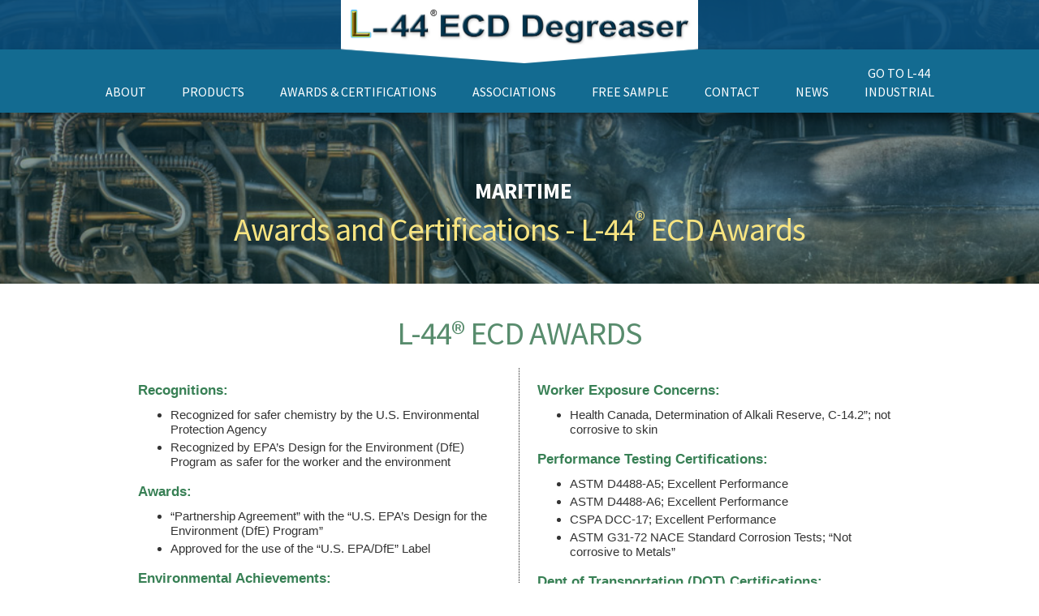

--- FILE ---
content_type: text/html; charset=UTF-8
request_url: https://l44ecd.com/maritime/l-44-ecd-awards/
body_size: 10444
content:
<!DOCTYPE html>
<!-- paulirish.com/2008/conditional-stylesheets-vs-css-hacks-answer-neither/ -->
<!--[if lt IE 7]> <html class="no-js lt-ie9 lt-ie8 lt-ie7" lang="en"> <![endif]-->
<!--[if IE 7]>    <html class="no-js lt-ie9 lt-ie8" lang="en"> <![endif]-->
<!--[if IE 8]>    <html class="no-js lt-ie9" lang="en"> <![endif]-->
<!-- Consider adding a manifest.appcache: h5bp.com/d/Offline -->
<!--[if gt IE 8]><!--><html class="no-js" lang="en-US" > <!--<![endif]-->
<head>
	<meta charset="UTF-8">
	<meta name="description" content="">
	<meta name="viewport" content="width=device-width, initial-scale=1">
    <!-- Adding "maximum-scale=1" fixes the Mobile Safari auto-zoom bug: http://filamentgroup.com/examples/iosScaleBug/ -->

	<title>L-44&reg; ECD Awards - L-44 ECD</title>
	
	 	
    <link href="https://l44ecd.com/wp-content/uploads/2018/07/favicon_1favicon-1.png" rel="shortcut icon" type="image/x-icon" />
	<link rel="stylesheet" type="text/css" href="https://l44ecd.com/wp-content/themes/l44ecd/style.css" />
	<link href="https://fonts.googleapis.com/css?family=Source+Sans+Pro:400,700" rel="stylesheet">
	<link rel="stylesheet" type="text/css" href="https://l44ecd.com/wp-content/themes/l44ecd/styles/style.css" />
	<link rel="stylesheet" type="text/css" href="https://l44ecd.com/wp-content/themes/l44ecd/styles/fonts/fonts.css" />
	<script defer src="https://l44ecd.com/wp-content/themes/l44ecd/styles/fonts/fontawesome-all.min.js"></script>
	<script defer src="https://l44ecd.com/wp-content/themes/l44ecd/js/vendor/jquery.bxslider.js"></script>
	<link rel="stylesheet" type="text/css" href="https://l44ecd.com/wp-content/themes/l44ecd/js/vendor/jquery.bxslider.css" />
	<!-- Feeds and pingback //-->
    <link rel="alternate" type="application/rss+xml" title="L-44 ECD RSS Feed" href="https://l44ecd.com/feed/" />
    <link rel="pingback" href="https://l44ecd.com/xmlrpc.php" />
	
	<!--[if lt IE 9]>
		<script src="https://html5shim.googlecode.com/svn/trunk/html5.js"></script>
	<![endif]-->
	
	<meta name='robots' content='index, follow, max-image-preview:large, max-snippet:-1, max-video-preview:-1' />
	<style>img:is([sizes="auto" i], [sizes^="auto," i]) { contain-intrinsic-size: 3000px 1500px }</style>
	
	<!-- This site is optimized with the Yoast SEO plugin v26.2 - https://yoast.com/wordpress/plugins/seo/ -->
	<link rel="canonical" href="https://l44ecd.com/maritime/l-44-ecd-awards/" />
	<meta property="og:locale" content="en_US" />
	<meta property="og:type" content="article" />
	<meta property="og:title" content="L-44&reg; ECD Awards - L-44 ECD" />
	<meta property="og:description" content="L-44® ECD AWARDS Recognitions: Recognized for safer chemistry by the U.S. Environmental Protection Agency Recognized by EPA’s Design for the Environment (DfE) Program as safer for the worker and the environment Awards: “Partnership Agreement” with the “U.S. EPA’s Design for the Environment (DfE) Program” Approved for the use of the “U.S. EPA/DfE” Label Environmental Achievements: NSF International Approved Toxicology Profile as Pertains to our Environment NSF Approved Toxicology Profile for the Concerns of Human Health No Phosphates or Volatile Organic Compounds Will not degrade air quality Worker Exposure Concerns: Health Canada, Determination of Alkali Reserve, C-14.2”; not corrosive to skin Performance...Read More +" />
	<meta property="og:url" content="https://l44ecd.com/maritime/l-44-ecd-awards/" />
	<meta property="og:site_name" content="L-44 ECD" />
	<meta property="article:modified_time" content="2020-02-15T14:04:58+00:00" />
	<meta property="og:image" content="https://l44ecd.com/wp-content/uploads/2018/07/p_main_image_engine4.jpg" />
	<meta property="og:image:width" content="1000" />
	<meta property="og:image:height" content="650" />
	<meta property="og:image:type" content="image/jpeg" />
	<meta name="twitter:card" content="summary_large_image" />
	<meta name="twitter:label1" content="Est. reading time" />
	<meta name="twitter:data1" content="1 minute" />
	<script type="application/ld+json" class="yoast-schema-graph">{"@context":"https://schema.org","@graph":[{"@type":"WebPage","@id":"https://l44ecd.com/maritime/l-44-ecd-awards/","url":"https://l44ecd.com/maritime/l-44-ecd-awards/","name":"L-44&reg; ECD Awards - L-44 ECD","isPartOf":{"@id":"https://l44ecd.com/#website"},"primaryImageOfPage":{"@id":"https://l44ecd.com/maritime/l-44-ecd-awards/#primaryimage"},"image":{"@id":"https://l44ecd.com/maritime/l-44-ecd-awards/#primaryimage"},"thumbnailUrl":"https://l44ecd.com/wp-content/uploads/2018/07/p_main_image_engine4.jpg","datePublished":"2018-07-25T12:39:31+00:00","dateModified":"2020-02-15T14:04:58+00:00","breadcrumb":{"@id":"https://l44ecd.com/maritime/l-44-ecd-awards/#breadcrumb"},"inLanguage":"en-US","potentialAction":[{"@type":"ReadAction","target":["https://l44ecd.com/maritime/l-44-ecd-awards/"]}]},{"@type":"ImageObject","inLanguage":"en-US","@id":"https://l44ecd.com/maritime/l-44-ecd-awards/#primaryimage","url":"https://l44ecd.com/wp-content/uploads/2018/07/p_main_image_engine4.jpg","contentUrl":"https://l44ecd.com/wp-content/uploads/2018/07/p_main_image_engine4.jpg","width":1000,"height":650},{"@type":"BreadcrumbList","@id":"https://l44ecd.com/maritime/l-44-ecd-awards/#breadcrumb","itemListElement":[{"@type":"ListItem","position":1,"name":"Home","item":"https://l44ecd.com/"},{"@type":"ListItem","position":2,"name":"Maritime","item":"https://l44ecd.com/maritime/"},{"@type":"ListItem","position":3,"name":"L-44&reg; ECD Awards"}]},{"@type":"WebSite","@id":"https://l44ecd.com/#website","url":"https://l44ecd.com/","name":"L-44 ECD","description":"","potentialAction":[{"@type":"SearchAction","target":{"@type":"EntryPoint","urlTemplate":"https://l44ecd.com/?s={search_term_string}"},"query-input":{"@type":"PropertyValueSpecification","valueRequired":true,"valueName":"search_term_string"}}],"inLanguage":"en-US"}]}</script>
	<!-- / Yoast SEO plugin. -->


<link rel="alternate" type="application/rss+xml" title="L-44 ECD &raquo; Feed" href="https://l44ecd.com/feed/" />
<link rel="alternate" type="application/rss+xml" title="L-44 ECD &raquo; Comments Feed" href="https://l44ecd.com/comments/feed/" />
<script type="text/javascript">
/* <![CDATA[ */
window._wpemojiSettings = {"baseUrl":"https:\/\/s.w.org\/images\/core\/emoji\/16.0.1\/72x72\/","ext":".png","svgUrl":"https:\/\/s.w.org\/images\/core\/emoji\/16.0.1\/svg\/","svgExt":".svg","source":{"concatemoji":"https:\/\/l44ecd.com\/wp-includes\/js\/wp-emoji-release.min.js?ver=6.8.3"}};
/*! This file is auto-generated */
!function(s,n){var o,i,e;function c(e){try{var t={supportTests:e,timestamp:(new Date).valueOf()};sessionStorage.setItem(o,JSON.stringify(t))}catch(e){}}function p(e,t,n){e.clearRect(0,0,e.canvas.width,e.canvas.height),e.fillText(t,0,0);var t=new Uint32Array(e.getImageData(0,0,e.canvas.width,e.canvas.height).data),a=(e.clearRect(0,0,e.canvas.width,e.canvas.height),e.fillText(n,0,0),new Uint32Array(e.getImageData(0,0,e.canvas.width,e.canvas.height).data));return t.every(function(e,t){return e===a[t]})}function u(e,t){e.clearRect(0,0,e.canvas.width,e.canvas.height),e.fillText(t,0,0);for(var n=e.getImageData(16,16,1,1),a=0;a<n.data.length;a++)if(0!==n.data[a])return!1;return!0}function f(e,t,n,a){switch(t){case"flag":return n(e,"\ud83c\udff3\ufe0f\u200d\u26a7\ufe0f","\ud83c\udff3\ufe0f\u200b\u26a7\ufe0f")?!1:!n(e,"\ud83c\udde8\ud83c\uddf6","\ud83c\udde8\u200b\ud83c\uddf6")&&!n(e,"\ud83c\udff4\udb40\udc67\udb40\udc62\udb40\udc65\udb40\udc6e\udb40\udc67\udb40\udc7f","\ud83c\udff4\u200b\udb40\udc67\u200b\udb40\udc62\u200b\udb40\udc65\u200b\udb40\udc6e\u200b\udb40\udc67\u200b\udb40\udc7f");case"emoji":return!a(e,"\ud83e\udedf")}return!1}function g(e,t,n,a){var r="undefined"!=typeof WorkerGlobalScope&&self instanceof WorkerGlobalScope?new OffscreenCanvas(300,150):s.createElement("canvas"),o=r.getContext("2d",{willReadFrequently:!0}),i=(o.textBaseline="top",o.font="600 32px Arial",{});return e.forEach(function(e){i[e]=t(o,e,n,a)}),i}function t(e){var t=s.createElement("script");t.src=e,t.defer=!0,s.head.appendChild(t)}"undefined"!=typeof Promise&&(o="wpEmojiSettingsSupports",i=["flag","emoji"],n.supports={everything:!0,everythingExceptFlag:!0},e=new Promise(function(e){s.addEventListener("DOMContentLoaded",e,{once:!0})}),new Promise(function(t){var n=function(){try{var e=JSON.parse(sessionStorage.getItem(o));if("object"==typeof e&&"number"==typeof e.timestamp&&(new Date).valueOf()<e.timestamp+604800&&"object"==typeof e.supportTests)return e.supportTests}catch(e){}return null}();if(!n){if("undefined"!=typeof Worker&&"undefined"!=typeof OffscreenCanvas&&"undefined"!=typeof URL&&URL.createObjectURL&&"undefined"!=typeof Blob)try{var e="postMessage("+g.toString()+"("+[JSON.stringify(i),f.toString(),p.toString(),u.toString()].join(",")+"));",a=new Blob([e],{type:"text/javascript"}),r=new Worker(URL.createObjectURL(a),{name:"wpTestEmojiSupports"});return void(r.onmessage=function(e){c(n=e.data),r.terminate(),t(n)})}catch(e){}c(n=g(i,f,p,u))}t(n)}).then(function(e){for(var t in e)n.supports[t]=e[t],n.supports.everything=n.supports.everything&&n.supports[t],"flag"!==t&&(n.supports.everythingExceptFlag=n.supports.everythingExceptFlag&&n.supports[t]);n.supports.everythingExceptFlag=n.supports.everythingExceptFlag&&!n.supports.flag,n.DOMReady=!1,n.readyCallback=function(){n.DOMReady=!0}}).then(function(){return e}).then(function(){var e;n.supports.everything||(n.readyCallback(),(e=n.source||{}).concatemoji?t(e.concatemoji):e.wpemoji&&e.twemoji&&(t(e.twemoji),t(e.wpemoji)))}))}((window,document),window._wpemojiSettings);
/* ]]> */
</script>
<style id='wp-emoji-styles-inline-css' type='text/css'>

	img.wp-smiley, img.emoji {
		display: inline !important;
		border: none !important;
		box-shadow: none !important;
		height: 1em !important;
		width: 1em !important;
		margin: 0 0.07em !important;
		vertical-align: -0.1em !important;
		background: none !important;
		padding: 0 !important;
	}
</style>
<link rel='stylesheet' id='wp-block-library-css' href='https://l44ecd.com/wp-includes/css/dist/block-library/style.min.css?ver=6.8.3' type='text/css' media='all' />
<style id='classic-theme-styles-inline-css' type='text/css'>
/*! This file is auto-generated */
.wp-block-button__link{color:#fff;background-color:#32373c;border-radius:9999px;box-shadow:none;text-decoration:none;padding:calc(.667em + 2px) calc(1.333em + 2px);font-size:1.125em}.wp-block-file__button{background:#32373c;color:#fff;text-decoration:none}
</style>
<style id='global-styles-inline-css' type='text/css'>
:root{--wp--preset--aspect-ratio--square: 1;--wp--preset--aspect-ratio--4-3: 4/3;--wp--preset--aspect-ratio--3-4: 3/4;--wp--preset--aspect-ratio--3-2: 3/2;--wp--preset--aspect-ratio--2-3: 2/3;--wp--preset--aspect-ratio--16-9: 16/9;--wp--preset--aspect-ratio--9-16: 9/16;--wp--preset--color--black: #000000;--wp--preset--color--cyan-bluish-gray: #abb8c3;--wp--preset--color--white: #ffffff;--wp--preset--color--pale-pink: #f78da7;--wp--preset--color--vivid-red: #cf2e2e;--wp--preset--color--luminous-vivid-orange: #ff6900;--wp--preset--color--luminous-vivid-amber: #fcb900;--wp--preset--color--light-green-cyan: #7bdcb5;--wp--preset--color--vivid-green-cyan: #00d084;--wp--preset--color--pale-cyan-blue: #8ed1fc;--wp--preset--color--vivid-cyan-blue: #0693e3;--wp--preset--color--vivid-purple: #9b51e0;--wp--preset--gradient--vivid-cyan-blue-to-vivid-purple: linear-gradient(135deg,rgba(6,147,227,1) 0%,rgb(155,81,224) 100%);--wp--preset--gradient--light-green-cyan-to-vivid-green-cyan: linear-gradient(135deg,rgb(122,220,180) 0%,rgb(0,208,130) 100%);--wp--preset--gradient--luminous-vivid-amber-to-luminous-vivid-orange: linear-gradient(135deg,rgba(252,185,0,1) 0%,rgba(255,105,0,1) 100%);--wp--preset--gradient--luminous-vivid-orange-to-vivid-red: linear-gradient(135deg,rgba(255,105,0,1) 0%,rgb(207,46,46) 100%);--wp--preset--gradient--very-light-gray-to-cyan-bluish-gray: linear-gradient(135deg,rgb(238,238,238) 0%,rgb(169,184,195) 100%);--wp--preset--gradient--cool-to-warm-spectrum: linear-gradient(135deg,rgb(74,234,220) 0%,rgb(151,120,209) 20%,rgb(207,42,186) 40%,rgb(238,44,130) 60%,rgb(251,105,98) 80%,rgb(254,248,76) 100%);--wp--preset--gradient--blush-light-purple: linear-gradient(135deg,rgb(255,206,236) 0%,rgb(152,150,240) 100%);--wp--preset--gradient--blush-bordeaux: linear-gradient(135deg,rgb(254,205,165) 0%,rgb(254,45,45) 50%,rgb(107,0,62) 100%);--wp--preset--gradient--luminous-dusk: linear-gradient(135deg,rgb(255,203,112) 0%,rgb(199,81,192) 50%,rgb(65,88,208) 100%);--wp--preset--gradient--pale-ocean: linear-gradient(135deg,rgb(255,245,203) 0%,rgb(182,227,212) 50%,rgb(51,167,181) 100%);--wp--preset--gradient--electric-grass: linear-gradient(135deg,rgb(202,248,128) 0%,rgb(113,206,126) 100%);--wp--preset--gradient--midnight: linear-gradient(135deg,rgb(2,3,129) 0%,rgb(40,116,252) 100%);--wp--preset--font-size--small: 13px;--wp--preset--font-size--medium: 20px;--wp--preset--font-size--large: 36px;--wp--preset--font-size--x-large: 42px;--wp--preset--spacing--20: 0.44rem;--wp--preset--spacing--30: 0.67rem;--wp--preset--spacing--40: 1rem;--wp--preset--spacing--50: 1.5rem;--wp--preset--spacing--60: 2.25rem;--wp--preset--spacing--70: 3.38rem;--wp--preset--spacing--80: 5.06rem;--wp--preset--shadow--natural: 6px 6px 9px rgba(0, 0, 0, 0.2);--wp--preset--shadow--deep: 12px 12px 50px rgba(0, 0, 0, 0.4);--wp--preset--shadow--sharp: 6px 6px 0px rgba(0, 0, 0, 0.2);--wp--preset--shadow--outlined: 6px 6px 0px -3px rgba(255, 255, 255, 1), 6px 6px rgba(0, 0, 0, 1);--wp--preset--shadow--crisp: 6px 6px 0px rgba(0, 0, 0, 1);}:where(.is-layout-flex){gap: 0.5em;}:where(.is-layout-grid){gap: 0.5em;}body .is-layout-flex{display: flex;}.is-layout-flex{flex-wrap: wrap;align-items: center;}.is-layout-flex > :is(*, div){margin: 0;}body .is-layout-grid{display: grid;}.is-layout-grid > :is(*, div){margin: 0;}:where(.wp-block-columns.is-layout-flex){gap: 2em;}:where(.wp-block-columns.is-layout-grid){gap: 2em;}:where(.wp-block-post-template.is-layout-flex){gap: 1.25em;}:where(.wp-block-post-template.is-layout-grid){gap: 1.25em;}.has-black-color{color: var(--wp--preset--color--black) !important;}.has-cyan-bluish-gray-color{color: var(--wp--preset--color--cyan-bluish-gray) !important;}.has-white-color{color: var(--wp--preset--color--white) !important;}.has-pale-pink-color{color: var(--wp--preset--color--pale-pink) !important;}.has-vivid-red-color{color: var(--wp--preset--color--vivid-red) !important;}.has-luminous-vivid-orange-color{color: var(--wp--preset--color--luminous-vivid-orange) !important;}.has-luminous-vivid-amber-color{color: var(--wp--preset--color--luminous-vivid-amber) !important;}.has-light-green-cyan-color{color: var(--wp--preset--color--light-green-cyan) !important;}.has-vivid-green-cyan-color{color: var(--wp--preset--color--vivid-green-cyan) !important;}.has-pale-cyan-blue-color{color: var(--wp--preset--color--pale-cyan-blue) !important;}.has-vivid-cyan-blue-color{color: var(--wp--preset--color--vivid-cyan-blue) !important;}.has-vivid-purple-color{color: var(--wp--preset--color--vivid-purple) !important;}.has-black-background-color{background-color: var(--wp--preset--color--black) !important;}.has-cyan-bluish-gray-background-color{background-color: var(--wp--preset--color--cyan-bluish-gray) !important;}.has-white-background-color{background-color: var(--wp--preset--color--white) !important;}.has-pale-pink-background-color{background-color: var(--wp--preset--color--pale-pink) !important;}.has-vivid-red-background-color{background-color: var(--wp--preset--color--vivid-red) !important;}.has-luminous-vivid-orange-background-color{background-color: var(--wp--preset--color--luminous-vivid-orange) !important;}.has-luminous-vivid-amber-background-color{background-color: var(--wp--preset--color--luminous-vivid-amber) !important;}.has-light-green-cyan-background-color{background-color: var(--wp--preset--color--light-green-cyan) !important;}.has-vivid-green-cyan-background-color{background-color: var(--wp--preset--color--vivid-green-cyan) !important;}.has-pale-cyan-blue-background-color{background-color: var(--wp--preset--color--pale-cyan-blue) !important;}.has-vivid-cyan-blue-background-color{background-color: var(--wp--preset--color--vivid-cyan-blue) !important;}.has-vivid-purple-background-color{background-color: var(--wp--preset--color--vivid-purple) !important;}.has-black-border-color{border-color: var(--wp--preset--color--black) !important;}.has-cyan-bluish-gray-border-color{border-color: var(--wp--preset--color--cyan-bluish-gray) !important;}.has-white-border-color{border-color: var(--wp--preset--color--white) !important;}.has-pale-pink-border-color{border-color: var(--wp--preset--color--pale-pink) !important;}.has-vivid-red-border-color{border-color: var(--wp--preset--color--vivid-red) !important;}.has-luminous-vivid-orange-border-color{border-color: var(--wp--preset--color--luminous-vivid-orange) !important;}.has-luminous-vivid-amber-border-color{border-color: var(--wp--preset--color--luminous-vivid-amber) !important;}.has-light-green-cyan-border-color{border-color: var(--wp--preset--color--light-green-cyan) !important;}.has-vivid-green-cyan-border-color{border-color: var(--wp--preset--color--vivid-green-cyan) !important;}.has-pale-cyan-blue-border-color{border-color: var(--wp--preset--color--pale-cyan-blue) !important;}.has-vivid-cyan-blue-border-color{border-color: var(--wp--preset--color--vivid-cyan-blue) !important;}.has-vivid-purple-border-color{border-color: var(--wp--preset--color--vivid-purple) !important;}.has-vivid-cyan-blue-to-vivid-purple-gradient-background{background: var(--wp--preset--gradient--vivid-cyan-blue-to-vivid-purple) !important;}.has-light-green-cyan-to-vivid-green-cyan-gradient-background{background: var(--wp--preset--gradient--light-green-cyan-to-vivid-green-cyan) !important;}.has-luminous-vivid-amber-to-luminous-vivid-orange-gradient-background{background: var(--wp--preset--gradient--luminous-vivid-amber-to-luminous-vivid-orange) !important;}.has-luminous-vivid-orange-to-vivid-red-gradient-background{background: var(--wp--preset--gradient--luminous-vivid-orange-to-vivid-red) !important;}.has-very-light-gray-to-cyan-bluish-gray-gradient-background{background: var(--wp--preset--gradient--very-light-gray-to-cyan-bluish-gray) !important;}.has-cool-to-warm-spectrum-gradient-background{background: var(--wp--preset--gradient--cool-to-warm-spectrum) !important;}.has-blush-light-purple-gradient-background{background: var(--wp--preset--gradient--blush-light-purple) !important;}.has-blush-bordeaux-gradient-background{background: var(--wp--preset--gradient--blush-bordeaux) !important;}.has-luminous-dusk-gradient-background{background: var(--wp--preset--gradient--luminous-dusk) !important;}.has-pale-ocean-gradient-background{background: var(--wp--preset--gradient--pale-ocean) !important;}.has-electric-grass-gradient-background{background: var(--wp--preset--gradient--electric-grass) !important;}.has-midnight-gradient-background{background: var(--wp--preset--gradient--midnight) !important;}.has-small-font-size{font-size: var(--wp--preset--font-size--small) !important;}.has-medium-font-size{font-size: var(--wp--preset--font-size--medium) !important;}.has-large-font-size{font-size: var(--wp--preset--font-size--large) !important;}.has-x-large-font-size{font-size: var(--wp--preset--font-size--x-large) !important;}
:where(.wp-block-post-template.is-layout-flex){gap: 1.25em;}:where(.wp-block-post-template.is-layout-grid){gap: 1.25em;}
:where(.wp-block-columns.is-layout-flex){gap: 2em;}:where(.wp-block-columns.is-layout-grid){gap: 2em;}
:root :where(.wp-block-pullquote){font-size: 1.5em;line-height: 1.6;}
</style>
<link rel='stylesheet' id='contact-form-7-css' href='https://l44ecd.com/wp-content/plugins/contact-form-7/includes/css/styles.css?ver=6.1.2' type='text/css' media='all' />
<script type="text/javascript" src="https://l44ecd.com/wp-content/themes/l44ecd/js/vendor/modernizr-2.6.2.min.js" id="modernizr-js"></script>
<script type="text/javascript" src="https://l44ecd.com/wp-content/themes/l44ecd/js/vendor/selectivizr-min.js" id="selectivizr-js"></script>
<link rel="https://api.w.org/" href="https://l44ecd.com/wp-json/" /><link rel="alternate" title="JSON" type="application/json" href="https://l44ecd.com/wp-json/wp/v2/pages/300" /><link rel="EditURI" type="application/rsd+xml" title="RSD" href="https://l44ecd.com/xmlrpc.php?rsd" />
<link rel='shortlink' href='https://l44ecd.com/?p=300' />
<link rel="alternate" title="oEmbed (JSON)" type="application/json+oembed" href="https://l44ecd.com/wp-json/oembed/1.0/embed?url=https%3A%2F%2Fl44ecd.com%2Fmaritime%2Fl-44-ecd-awards%2F" />
<link rel="alternate" title="oEmbed (XML)" type="text/xml+oembed" href="https://l44ecd.com/wp-json/oembed/1.0/embed?url=https%3A%2F%2Fl44ecd.com%2Fmaritime%2Fl-44-ecd-awards%2F&#038;format=xml" />
<script></script>
<!-- Alt Stylesheet -->
<link href="https://l44ecd.com/wp-content/themes/l44ecd/styles/default.css" rel="stylesheet" type="text/css" />

<!-- Woo Shortcodes CSS -->
<link href="https://l44ecd.com/wp-content/themes/l44ecd/functions/css/shortcodes.css" rel="stylesheet" type="text/css" />

<!-- Custom Stylesheet -->
<link href="https://l44ecd.com/wp-content/themes/l44ecd/custom.css" rel="stylesheet" type="text/css" />

<!-- Theme version -->
<meta name="generator" content="Degreaser 1" />
<meta name="generator" content="WooFramework 6.2.9" />
<style type="text/css">.recentcomments a{display:inline !important;padding:0 !important;margin:0 !important;}</style></head>

<body class="wp-singular page-template-default page page-id-300 page-child parent-pageid-278 wp-theme-l44ecd chrome alt-style-default">

<div id="main-wrapper" class="hfeed site" role="main">
	
	<header id="masthead" class="branding" role="banner">

		<div class="header-top">
			<div class="top-wrapper">
								<div  class="site-logo">
										<a href="https://l44ecd.com">
													<img src="https://l44ecd.com/wp-content/uploads/2018/07/logo_ecd_degreaser.png" alt="L-44 ECD" title="">
											</a>
				</div>
			</div>
			
		</div>

		<div class="nav-area">
								<nav id="site-navigation" class="main-navigation" role="navigation">
						
						<ul id="menu-main-nav" class=""><li id="menu-item-325" class="menu-item menu-item-type-post_type menu-item-object-page menu-item-has-children menu-item-325"><a href="https://l44ecd.com/maritime/about/">About</a>
<ul class="sub-menu">
	<li id="menu-item-334" class="menu-item menu-item-type-post_type menu-item-object-page menu-item-334"><a href="https://l44ecd.com/maritime/history/">History</a></li>
	<li id="menu-item-329" class="menu-item menu-item-type-post_type menu-item-object-page menu-item-329"><a href="https://l44ecd.com/maritime/development/">Development</a></li>
	<li id="menu-item-341" class="menu-item menu-item-type-post_type menu-item-object-page menu-item-341"><a href="https://l44ecd.com/maritime/concept/">The Concept</a></li>
</ul>
</li>
<li id="menu-item-337" class="menu-item menu-item-type-post_type menu-item-object-page menu-item-has-children menu-item-337"><a href="https://l44ecd.com/maritime/products/">Products</a>
<ul class="sub-menu">
	<li id="menu-item-331" class="menu-item menu-item-type-post_type menu-item-object-page menu-item-331"><a href="https://l44ecd.com/maritime/ecd-degreaser/">L-44<sup>®</sup> ECD Degreaser</a></li>
	<li id="menu-item-332" class="menu-item menu-item-type-post_type menu-item-object-page menu-item-332"><a href="https://l44ecd.com/maritime/ecdb-degreaser/">ECDB Degreaser</a></li>
	<li id="menu-item-771" class="menu-item menu-item-type-post_type menu-item-object-page menu-item-771"><a href="https://l44ecd.com/maritime/osd-degreaser/">OSD Degreaser</a></li>
	<li id="menu-item-338" class="menu-item menu-item-type-post_type menu-item-object-page menu-item-338"><a href="https://l44ecd.com/maritime/safer-choice-disclaimer/">Safer choice disclaimer</a></li>
</ul>
</li>
<li id="menu-item-327" class="menu-item menu-item-type-post_type menu-item-object-page current-menu-ancestor current-menu-parent current_page_parent current_page_ancestor menu-item-has-children menu-item-327"><a href="https://l44ecd.com/maritime/certifications/">Awards &#038; Certifications</a>
<ul class="sub-menu">
	<li id="menu-item-335" class="menu-item menu-item-type-post_type menu-item-object-page current-menu-item page_item page-item-300 current_page_item menu-item-335"><a href="https://l44ecd.com/maritime/l-44-ecd-awards/" aria-current="page">L-44® ECD Awards</a></li>
	<li id="menu-item-340" class="menu-item menu-item-type-post_type menu-item-object-page menu-item-340"><a href="https://l44ecd.com/maritime/us-epa-partnership-agreement/">U.S. EPA Partnership Agreement</a></li>
	<li id="menu-item-330" class="menu-item menu-item-type-post_type menu-item-object-page menu-item-330"><a href="https://l44ecd.com/maritime/dfe-meaning/">Safer Choice Meaning</a></li>
</ul>
</li>
<li id="menu-item-326" class="menu-item menu-item-type-post_type menu-item-object-page menu-item-326"><a href="https://l44ecd.com/maritime/association/">Associations</a></li>
<li id="menu-item-803" class="menu-item menu-item-type-post_type menu-item-object-page menu-item-803"><a href="https://l44ecd.com/free-sample/">Free Sample</a></li>
<li id="menu-item-328" class="menu-item menu-item-type-post_type menu-item-object-page menu-item-328"><a href="https://l44ecd.com/maritime/contact/">Contact</a></li>
<li id="menu-item-336" class="menu-item menu-item-type-post_type menu-item-object-page menu-item-336"><a href="https://l44ecd.com/maritime/news/">News</a></li>
<li id="menu-item-531" class="menu-item menu-item-type-post_type menu-item-object-page menu-item-531"><a href="https://l44ecd.com/industrial/">Go to L-44<br>Industrial</a></li>
</ul>					
						
						<div class="clearfix"></div>
					</nav><!-- #site-navigation -->
						</div>
		
	</header><!-- #masthead -->
	
	<section id="contents-holder" class="wrapper">
				<div class="pagebanner" style="background-image: -webkit-linear-gradient(270deg, rgba(16, 56, 71, .6), rgba(5, 51, 49, .43)), url(https://l44ecd.com/wp-content/uploads/2018/07/p_main_image_engine4.jpg);
    background-image: linear-gradient(180deg, rgba(16, 56, 71, .6), rgba(5, 51, 49, .43)), url(https://l44ecd.com/wp-content/uploads/2018/07/p_main_image_engine4.jpg);">
    	<div class="introcontent">
    		<h3 class="intro-head1 white pages">MARITIME</h3>
<h1 class="intro-head2 pages">Awards and Certifications - L-44<sup>®</sup> ECD Awards</h1>    	</div>
	</div>
	<section class="primary" id="contents">
		<div class="entry" role="main">
			<div class="container">
						
							<!-- <h1 class="intro-head2 dark"></h1> -->
							<div class="entry-content">
								<h1 class="intro-head2 dark">L-44® ECD AWARDS</h1>
<div class="row-recognitions row-home w-row">
<div class="certifications-column w-col w-col-6">
<p class="text-certifications-title">Recognitions:</p>
<ul>
<li class="text-certifications">Recognized for safer chemistry by the U.S. Environmental Protection Agency</li>
<li class="text-certifications">Recognized by EPA’s Design for the Environment (DfE) Program as safer for the worker and the environment</li>
</ul>
<p class="text-certifications-title">Awards:</p>
<ul>
<li class="text-certifications">“Partnership Agreement” with the “U.S. EPA’s Design for the Environment (DfE) Program”</li>
<li class="text-certifications">Approved for the use of the “U.S. EPA/DfE” Label</li>
</ul>
<p class="text-certifications-title">Environmental Achievements:</p>
<ul>
<li class="text-certifications">NSF International Approved Toxicology Profile as Pertains to our Environment</li>
<li class="text-certifications">NSF Approved Toxicology Profile for the Concerns of Human Health</li>
<li class="text-certifications">No Phosphates or Volatile Organic Compounds</li>
<li class="text-certifications">Will not degrade air quality</li>
</ul>
</div>
<div class="certifications-column2 w-col w-col-6">
<p class="text-certifications-title">Worker Exposure Concerns:</p>
<ul>
<li class="text-certifications">Health Canada, Determination of Alkali Reserve, C-14.2”; not corrosive to skin</li>
</ul>
<p class="text-certifications-title">Performance Testing Certifications:</p>
<ul>
<li class="text-certifications">ASTM D4488-A5; Excellent Performance</li>
<li class="text-certifications">ASTM D4488-A6; Excellent Performance</li>
<li class="text-certifications">CSPA DCC-17; Excellent Performance</li>
<li class="text-certifications">ASTM G31-72 NACE Standard Corrosion Tests; “Not corrosive to Metals”</li>
</ul>
<p class="text-certifications-title">Dept of Transportation (DOT) Certifications:</p>
<ul>
<li class="text-certifications">Not Corrosive</li>
<li class="text-certifications">Not Regulated</li>
<li class="text-certifications">No Hazmat shipping fees </li>
</ul>
</div>
</div>
<p class="text-certifications-title">Safer Choice Disclaimer</p>
<div class="row-disclaimer w-row">
<div class="w-col w-col-9">
<div class="text-certifications">EPA/Safer Choice recognition does not constitute endorsement of this product. The Safer Choice logo signifies that the product’s formula, as Custom Compounders Inc. has represented it to the EPA, contains ingredients with more positive human health and environmental characteristics than conventional products of the same type. EPA/Safer Choice relies solely on Custom Compounders Inc., its integrity and good faith, for information on the product’s composition, ingredients and attributes. EPA/Safer Choice has not independently identified, that is, via chemical analysis, the ingredients in the product formula, nor evaluated any of Custom Compounders Inc. non- ingredient claims. EPA/Safer Choice provides its evaluation only as to the product’s human health and environmental characteristics, as specified in the Standard and based on currently available information and scientific understanding.</p>
<p>We are proud we qualify for the use of this prestigious logo.</p>
</div>
<p><img decoding="async" class="alignnone size-full wp-image-173" src="https://l44ecd.com/wp-content/uploads/2018/07/logo-back-.png" alt="" width="3500" height="400" srcset="https://l44ecd.com/wp-content/uploads/2018/07/logo-back-.png 3500w, https://l44ecd.com/wp-content/uploads/2018/07/logo-back--300x34.png 300w, https://l44ecd.com/wp-content/uploads/2018/07/logo-back--768x88.png 768w, https://l44ecd.com/wp-content/uploads/2018/07/logo-back--1024x117.png 1024w, https://l44ecd.com/wp-content/uploads/2018/07/logo-back--1500x171.png 1500w" sizes="(max-width: 3500px) 100vw, 3500px" /></p>
</div>
<div class="w-col w-col-3"><img loading="lazy" decoding="async" class="alignnone  wp-image-160" src="https://l44ecd.com/wp-content/uploads/2018/07/badge2.jpg" alt="" width="284" height="377" /></div>
</div>
							</div>
					
						</div>
		</div><!-- end entry -->
	</section><!-- end primary -->

		
		
		<div class="clearfix"></div>
			</section><!-- end contents -->
	<div class="section">
					<div id="custom_html-3" class="widget_text widget_custom_html"><div class="textwidget custom-html-widget"><div class="free-sample-section pages">
      <div class="container">
        <div class="w-row">
          <div class="w-col w-col-2"><img src="https://l44ecd.com/wp-content/uploads/2018/07/p_free_trial.png" class="badge0icon"></div>
          <div class="w-col w-col-8">
            <h1 class="sample">Want a <em>FREE</em> Sample?</h1>
          </div>
          <div class="button-column w-col w-col-2"><a href="https://l44ecd.com/free-sample/" class="button sample ecd">more info</a></div>
        </div>
      </div>
    </div></div></div>			</div>
	<div class="testimonials-section">
		<div class="container">
			<h1 class="intro-head2 test-head dark">What People Say</h1>
		<ul class="testimonials"><li>						<p class="intro-text benefits testimonials text">“Our company enjoys a very special supplier relationship with the Henry A. Petter Supply Company of Paducah Ky. To have our L-44® products associated with this historic and respected 105 year service provider  to the river and marine industry is a an enormous privilege and advantage for our company. We are humbled for our association with Petter’s known reputation in the industry”</p>
						<p class="intro-text services attribution">Henry A. Petter Supply</p>
					</li><li>						<p class="intro-text benefits testimonials text">“Thanks again for the opportunity to test your L-44® degreaser in our harbor fleeting operations. I now see why you had enough confidence in your product to offer a free sample for testing. Boy, were we pleased with the results! It’s nice to see a degreaser that not only cleans well, but also one that is safe for our employees and our equipment. Thanks again for opportunity to test your degreaser.” 

You now have a new happy customer!</p>
						<p class="intro-text services attribution">Terry F. Ferebee<br/>VP Vessel Operations, Helena Marine Service, Inc.</p>
					</li><li>						<p class="intro-text benefits testimonials text">“I wanted to take a minute to thank you and Custom Compounders for putting out the L44ECD degreaser. Our crews use your degreaser on a daily basis and feel that it preforms very well. As the manager of our facility I appreciate the fact that your degreaser is user friendly, environmentally friendly, and meets or exceeds our government standards. I regularly pass the information on L44 along to others that we work with in the industry including fuel and oil suppliers.”
</p>
						<p class="intro-text services attribution">Karl Berthelot<br/>Manager BMI Ste. Gen.</p>
					</li><li>						<p class="intro-text benefits testimonials text">“I have worked for Luhr Bros. Inc. for 26 yrs on the boats and in their office. I came in the office in 1996 as a Safety Manager.  We have been using the “L-44 ECD” Degreaser for about 4 yrs. From my perspective as a Safety Professional, the L-44 “ECD” Degreaser we are using is better than any other degreasers we have used by far. With “L-44 ECD” Degreaser we have an environmentally safe product, and no crew members having to attend medical facilities due to being burned by direct skin contact. Also it does a great job cleaning our engines and not fading the paint job. I encourage all the river companies to give it a try.”</p>
						<p class="intro-text services attribution">Bill Klingel<br/>Luhr Bros Inc. Marine Division</p>
					</li><li>						<p class="intro-text benefits testimonials text">“We enjoy an honored privilege for the opportunity extended our company by Joe Brantley of AEP River Operations to have L-44® ECD Degreaser evaluated as part of their corporate “Go Green” mission aboard the mv. Donna Rushing. We are uniquely indebted to AEP, and for the detailed efforts of Rob Korte and Jim Wilson for their testing reviews of L-44® ECD on multiple tugboats of the AEP fleet."</p>
						<p class="intro-text services attribution">Project Go Green</p>
					</li><li>						<p class="intro-text benefits testimonials text">“I have been using degreasers for many years and have never had the quality of degreaser that I am now using with the L-44 ECD. It reduces the amount of time I have to spend in the engine room cleaning which allows me more time to concentrate on my other duties. The younger generation of engineers are going to be spoiled by using a higher quality of degreaser than we had to use in the past. They will spend less time cleaning and no burning or skin irritation when it comes in contact with your skin.”



</p>
						<p class="intro-text services attribution">Rick Myers, Chief Engineer, M/V Twyla Luhr</p>
					</li></ul>

		 </div>
	</div>
		<footer id="subhead" role="contentinfo">
		<div class="footer-section">
			<div class="container">
				
				<div class="col col-3">
											<div id="custom_html-2" class="widget_text widget_custom_html"><div class="textwidget custom-html-widget"><div class="footer-text-1"><strong>Custom Compounders Inc.<br xmlns="http://www.w3.org/1999/xhtml"></strong>1 Tenbrook Industrial Court<br>Arnold, MO 63010<br>Phone: 636-296-3131<br>Toll free:&nbsp;1-855-638-8661<br>Fax: 636-296-4242<br>Email: <a href="mailto:rjaudon@l44ecd.com" class="link-email-footer">rjaudon@l44ecd.com</a><br><br>
<a href="https://l44ecd.com/wp-content/uploads/2025/10/CustomCompounders.Capability-Statement.pdf" class="link-email-footer">Capabilities Statement</a>
</div>
</div></div>									</div>
				<div class="col col-3">
											<div id="media_image-4" class="widget_media_image"><img width="497" height="652" src="https://l44ecd.com/wp-content/uploads/2018/07/epa_badge-white.png" class="image wp-image-86  attachment-full size-full" alt="" style="max-width: 100%; height: auto;" decoding="async" loading="lazy" srcset="https://l44ecd.com/wp-content/uploads/2018/07/epa_badge-white.png 497w, https://l44ecd.com/wp-content/uploads/2018/07/epa_badge-white-229x300.png 229w" sizes="auto, (max-width: 497px) 100vw, 497px" /></div>									</div>
				<div class="col col-3">
											<div id="media_image-5" class="widget_media_image"><img width="120" height="155" src="https://l44ecd.com/wp-content/uploads/2023/07/Background-233x300.png" class="image wp-image-851  attachment-120x155 size-120x155" alt="" style="max-width: 100%; height: auto;" decoding="async" loading="lazy" srcset="https://l44ecd.com/wp-content/uploads/2023/07/Background-233x300.png 233w, https://l44ecd.com/wp-content/uploads/2023/07/Background-794x1024.png 794w, https://l44ecd.com/wp-content/uploads/2023/07/Background-768x990.png 768w, https://l44ecd.com/wp-content/uploads/2023/07/Background.png 799w" sizes="auto, (max-width: 120px) 100vw, 120px" /></div>									</div>
				<div class="col col-3">
											<div id="media_image-6" class="widget_media_image"><img width="300" height="121" src="https://l44ecd.com/wp-content/uploads/2023/07/New-VOB-Logo-750-1-300x121.png" class="image wp-image-848  attachment-medium size-medium" alt="" style="max-width: 100%; height: auto;" decoding="async" loading="lazy" srcset="https://l44ecd.com/wp-content/uploads/2023/07/New-VOB-Logo-750-1-300x121.png 300w, https://l44ecd.com/wp-content/uploads/2023/07/New-VOB-Logo-750-1.png 728w" sizes="auto, (max-width: 300px) 100vw, 300px" /></div>									</div>
			</div>	
			<!-- <div class="footer-copy"></div> -->
		</div>
		<div class="footer-section lower">
		    <div class="footer1 container">
		      <div class="text-copyright">&copy; 2025 Custom Compounders Inc.</div>
				<a href="https://fusionmediaworks.com" target="_blank" class="footer-link">Site By Fusion Media Marketing</a>
		  	</div>
	  	</div>
	</footer><!-- #footer -->
	
</div><!-- main-wrapper -->

<script type="speculationrules">
{"prefetch":[{"source":"document","where":{"and":[{"href_matches":"\/*"},{"not":{"href_matches":["\/wp-*.php","\/wp-admin\/*","\/wp-content\/uploads\/*","\/wp-content\/*","\/wp-content\/plugins\/*","\/wp-content\/themes\/l44ecd\/*","\/*\\?(.+)"]}},{"not":{"selector_matches":"a[rel~=\"nofollow\"]"}},{"not":{"selector_matches":".no-prefetch, .no-prefetch a"}}]},"eagerness":"conservative"}]}
</script>
<script>(function(d){var s = d.createElement("script");s.setAttribute("data-account", "iQq2o8JYrQ");s.setAttribute("src", "https://cdn.userway.org/widget.js");(d.body || d.head).appendChild(s);})(document)</script><noscript>Please ensure Javascript is enabled for purposes of <a href="https://userway.org">website accessibility</a></noscript><script type="text/javascript" src="https://l44ecd.com/wp-content/themes/l44ecd/js/vendor/jquery-1.9.1.min.js" id="jquery-js"></script>
<script type="text/javascript" src="https://l44ecd.com/wp-content/themes/l44ecd/js/vendor/jquery.hoverIntent.minified.js" id="hoverintent-js"></script>
<script type="text/javascript" src="https://l44ecd.com/wp-content/themes/l44ecd/js/plugins.js" id="plugins-js"></script>
<script type="text/javascript" src="https://l44ecd.com/wp-content/themes/l44ecd/js/vendor/jquery.bxslider.js" id="bxslider-js"></script>
<script type="text/javascript" src="https://l44ecd.com/wp-content/themes/l44ecd/js/main.js" id="mainjs-js"></script>
<script type="text/javascript" src="https://l44ecd.com/wp-includes/js/comment-reply.min.js?ver=6.8.3" id="comment-reply-js" async="async" data-wp-strategy="async"></script>
<script type="text/javascript" src="https://l44ecd.com/wp-includes/js/dist/hooks.min.js?ver=4d63a3d491d11ffd8ac6" id="wp-hooks-js"></script>
<script type="text/javascript" src="https://l44ecd.com/wp-includes/js/dist/i18n.min.js?ver=5e580eb46a90c2b997e6" id="wp-i18n-js"></script>
<script type="text/javascript" id="wp-i18n-js-after">
/* <![CDATA[ */
wp.i18n.setLocaleData( { 'text direction\u0004ltr': [ 'ltr' ] } );
/* ]]> */
</script>
<script type="text/javascript" src="https://l44ecd.com/wp-content/plugins/contact-form-7/includes/swv/js/index.js?ver=6.1.2" id="swv-js"></script>
<script type="text/javascript" id="contact-form-7-js-before">
/* <![CDATA[ */
var wpcf7 = {
    "api": {
        "root": "https:\/\/l44ecd.com\/wp-json\/",
        "namespace": "contact-form-7\/v1"
    }
};
/* ]]> */
</script>
<script type="text/javascript" src="https://l44ecd.com/wp-content/plugins/contact-form-7/includes/js/index.js?ver=6.1.2" id="contact-form-7-js"></script>
</body>
<script>'undefined'=== typeof _trfq || (window._trfq = []);'undefined'=== typeof _trfd && (window._trfd=[]),_trfd.push({'tccl.baseHost':'secureserver.net'},{'ap':'cpsh-oh'},{'server':'p3plzcpnl452767'},{'dcenter':'p3'},{'cp_id':'1255527'},{'cp_cache':''},{'cp_cl':'8'}) // Monitoring performance to make your website faster. If you want to opt-out, please contact web hosting support.</script><script src='https://img1.wsimg.com/traffic-assets/js/tccl.min.js'></script></html>

--- FILE ---
content_type: text/css
request_url: https://l44ecd.com/wp-content/themes/l44ecd/style.css
body_size: -38
content:
/*
Theme Name: Degreaser
Theme URI: http://www.thenyberggroup.com;
Description: SLU WP Theme
Author: The Nyberg Group
Author URI: http://www.thenyberggroup.com;
Version: 1
Tags: Wordpress, Theme
License: 
License URI: 
*/

--- FILE ---
content_type: text/css
request_url: https://l44ecd.com/wp-content/themes/l44ecd/styles/style.css
body_size: 8358
content:
/* ==========================================================================
   Author's custom styles
   ========================================================================== */
/*======================================================================
    Global Style
========================================================================*/
.sprite {
  background: url('../images/utilities-sd975b3c488.png'); }

html {
  font-family: sans-serif;
  -ms-text-size-adjust: 100%;
  -webkit-text-size-adjust: 100%; }

* {
  box-sizing: border-box;
  -webkit-box-sizing: border-box;
  -moz-box-sizing: border-box; }

.fb-icon {
  width: 158px;
  height: 122px;
  background-position: 0 -168px; }

.twitter-icon {
  width: 13px;
  height: 23px;
  background-position: 0 -104px; }

img {
  max-width: 100%;
  vertical-align: middle;
  display: inline-block; }

ul, ol {
  margin-top: 0px;
  margin-bottom: 10px;
  padding-left: 40px; }

.container {
  margin-left: auto;
  margin-right: auto;
  max-width: 940px; }
  .container:after {
    content: '';
    display: block;
    clear: both; }

.col {
  position: relative;
  float: left;
  width: 100%;
  min-height: 1px;
  padding-left: 10px;
  padding-right: 10px; }

.col-2 {
  width: 16.66666667%; }

.col-6 {
  width: 50%; }

.landing-intro {
  background-color: #363636;
  background-image: -webkit-linear-gradient(270deg, rgba(34, 34, 34, 0.83), rgba(34, 34, 34, 0.83)), url(../images/p_silver_engine.jpg);
  background-image: linear-gradient(180deg, rgba(34, 34, 34, 0.83), rgba(34, 34, 34, 0.83)), url(../images/p_silver_engine.jpg);
  background-position: 0px 0px, 50% 50%;
  background-size: auto, cover;
  background-repeat: repeat, no-repeat; }

.intro-container {
  padding-top: 28px;
  text-align: center;
  padding-bottom: 20px; }

.intro-head1.white {
  margin-bottom: 11px;
  padding-left: 10px;
  color: #fcfcfc;
  font-size: 27px;
  text-align: center; }

.intro-head1 {
  margin-bottom: 6px;
  font-family: 'Source Sans Pro', sans-serif;
  color: #1a5f82;
  text-align: center;
  text-transform: uppercase; }

h3 {
  margin-top: 20px;
  margin-bottom: 10px;
  font-size: 24px;
  line-height: 30px;
  font-weight: 700; }

.intro-head2 {
  margin-top: 4px !important;
  margin-bottom: 21px !important;
  font-family: 'Source Sans Pro', sans-serif !important;
  color: #f7e481;
  font-size: 40px !important;
  font-weight: 400;
  text-align: center;
  letter-spacing: -1px; }

h1 {
  margin-top: 20px;
  margin-bottom: 10px;
  font-size: 38px;
  line-height: 44px;
  font-weight: 700; }

.intro-text.light.v2 {
  margin-bottom: 31px; }

.intro-text.light {
  margin-bottom: 45px;
  color: #dbd7d7;
  font-size: 15px; }

.intro-text {
  margin-bottom: 14px;
  padding-right: 0px;
  padding-left: 0px;
  font-family: 'Open Sans', sans-serif;
  color: #6b6b6b;
  font-size: 14px;
  line-height: 22px;
  font-style: normal;
  font-weight: 400;
  text-align: left; }


.industrial-column,
.Industrial-column {
  padding: 195px 50px;
  background-position: 0px 0px, 50% 50%;
  background-size:cover;
  background-repeat: repeat, no-repeat; }

.maritime-column {
  padding: 195px 50px;
  background-position: 0px 0px, 50% 50%;
  background-size:cover;
  background-repeat: repeat, no-repeat; }

.link-block {
	position: relative;
	z-index: 5;
  width: 100%;
  text-decoration: none !important; }

.industry-intro {
  padding-top: 43px;
  padding-bottom: 43px;
  border-style: solid;
  border-width: 1px;
  border-color: rgba(255, 255, 255, 0.47);
  font-family: 'Source Sans Pro', sans-serif;
  color: #fff;
	position: relative;
	z-index: 5;
  font-size: 45px;
  font-weight: 400;
  text-align: center;
  text-transform: uppercase; }

.home {
  background-color: rgba(9, 78, 125, 0.85); }
  .home .section {
    display: none; }
  .home .testimonials-section {
    display: none; }

.entry p {
  margin-bottom: 14px;
  padding-right: 0px;
  padding-left: 0px;
  font-family: 'Open Sans', sans-serif;
  color: #6b6b6b;
  font-size: 16px;
  line-height: 22px;
  font-style: normal;
  font-weight: 400;
  text-align: left; }
  .entry p.text-certifications-title {
    margin-bottom: 10px;
    font-family: 'Open Sans', sans-serif;
    color: #388055;
    font-size: 17px;
    font-weight: 700; }
    .entry p.text-certifications-title.soogee-sub {
      color: #915f13;
      font-weight: 700; }
.entry ul li, .entry ol li {
  margin-bottom: 14px;
  font-family: 'Open Sans', sans-serif;
  color: #6b6b6b;
  font-size: 16px;
  line-height: 22px;
  font-style: normal;
  font-weight: 400;
  text-align: left; }

.w-row {
  margin-left: -10px;
  margin-right: -10px; }
  .w-row:after {
    display: block;
    content: '';
    clear: both; }

.w-col-2 {
  width: 16.66666667%; }

.w-col-8 {
  width: 66.66666667%; }

.w-col {
  position: relative;
  float: left;
  min-height: 1px;
  padding-left: 10px;
  padding-right: 10px; }

.button {
  display: inline-block;
  padding: 4px 15px;
  background-color: #000;
  color: #fff;
  text-align: center;
  text-decoration: none; }

.sample {
  margin-top: 9px;
  padding-top: 7px;
  font-family: 'Source Sans Pro', sans-serif;
  color: #588c6d;
  font-size: 57px;
  font-weight: 600;
  text-align: center;
  letter-spacing: -1px;
  text-shadow: 1px 1px 6px #000; }

.button-column {
  padding-top: 16px;
  background-image: none;
  text-align: center; }

.button.ecd {
  margin-top: 0px;
  margin-bottom: 22px;
  padding: 10px 20px;
  border: 1px solid #fff;
  border-radius: 3px;
  background-color: #45875f;
  font-family: 'Source Sans Pro', sans-serif;
  color: #fff;
  font-size: 17px;
  font-weight: 600;
  letter-spacing: 0px;
  text-transform: uppercase; }
  .button.ecd:hover {
    background-color: #2c573d;
    opacity: 1; }

.bx-wrapper {
  box-shadow: none !important; }

.pagebanner {
  height: 350px;
  margin-bottom: 15px;
  padding-top: 200px;
  background-size: auto, cover;
  background-repeat: repeat, no-repeat;
  padding-bottom: 75px;
  background-position: 0% 0%, 50% 7%; }

.intro-head2.dark {
  color: #588c6d; }

.intro-head2 {
  margin-top: 4px;
  margin-bottom: 21px;
  font-family: 'Source Sans Pro', sans-serif;
  color: #f7e481;
  font-size: 40px;
  font-weight: 400;
  text-align: center;
  letter-spacing: -1px; }

.intro-head2.dark2 {
  margin-top: 29px;
  color: #588c6d;
  font-size: 40px !important; }

.image-about {
  margin-top: 14px; }

.w-col-6 {
  width: 50%; }

.page-columns {
  margin-top: 37px;
  margin-bottom: 41px;
  list-style-type: disc; }

.intro-head2.dark.soogee-header {
  color: #915f13; }

.row-recognitions.row-home {
  margin-bottom: 15px;
  border-bottom-width: 0px; }

.row-recognitions {
  margin-bottom: 25px;
  padding-bottom: 10px;
  border-bottom-style: dotted;
  border-bottom-width: 1px; }

.text-certifications {
  margin-bottom: 4px !important;
  padding-right: 20px;
  font-family: 'Open Sans', sans-serif !important;
  color: #333 !important;
  font-size: 15px !important; }

.certifications-column2 {
  padding-right: 0px;
  padding-left: 22px; }

.certifications-column {
  border-right-style: dotted;
  border-right-width: 1px; }

.w-col-9 {
  width: 75%; }

.w-col-3 {
  width: 25%; }

.text-contact {
  margin-bottom: 35px;
  padding-left: 0px;
  font-family: 'Open Sans', sans-serif;
  color: #0a687a;
  font-size: 16px;
  line-height: 24px;
  font-weight: 700; }

.text-certifications-title {
  margin-bottom: 10px;
  font-family: 'Open Sans', sans-serif;
  color: #388055;
  font-size: 17px;
  font-weight: 700; }

.text-certifications-title.title-center {
  text-align: center; }

.list-item-dfe {
  margin-bottom: 12px;
  font-family: 'Open Sans', sans-serif;
  color: #6b6b6b;
  line-height: 22px;
  list-style-type: decimal; }

.benefits-list-item {
  margin-bottom: 10px;
  font-family: 'Open Sans', sans-serif !important;
  text-align: left;
  list-style-type: disc;
  /* font-family: 'Source Sans Pro', sans-serif !important; */
  color: #0a687a !important;
  font-size: 23px !important;
  line-height: 29px !important;
  font-weight: 600 !important; }

.benefits-list {
  padding-left: 0px;
  font-size: 15px;
  list-style-type: none; }

ul.benefits-list li {
  color: #333 !important;
  margin-bottom: 10px;
  font-family: 'Open Sans', sans-serif !important;
  text-align: left;
  list-style-type: disc;
  font-size: 15px !important; }
  ul.benefits-list li .benefits-list-item {
    color: #333 !important;
    margin-bottom: 10px;
    font-family: 'Open Sans', sans-serif !important;
    text-align: left;
    list-style-type: disc;
    font-size: 15px !important;
    font-weight: normal !important; }

.benefits-list.pages {
  font-family: 'Source Sans Pro', sans-serif;
  color: #0a687a;
  font-size: 23px;
  line-height: 29px;
  font-weight: 600;
  list-style-type: disc; }

.col1-dfe {
  padding-left: 0px;
  text-align: center; }
  .col1-dfe img {
    max-height: 300px !important;
    width: auto !important; }

.link-associations {
  color: #333; }

.text-free-sample {
  font-family: 'Open Sans', sans-serif;
  color: #2c7e9e;
  font-size: 17px;
  font-weight: 600; }

.services-columns {
  margin-top: 30px;
  margin-bottom: 40px; }

.services-column1 {
  margin-bottom: 6px;
  padding: 18px 17px;
  border-right: 5px solid #464a4d;
  border-radius: 0px;
  background-color: #e6e8e6;
  text-align: center; }

.w-col-4 {
  width: 33.33333333%; }

.services-logo {
  width: 125px;
  margin-top: 23px;
  margin-bottom: 6px;
  padding-left: 7px; }

.intro-head2.services-green.dark {
  color: #388055;
  font-size: 38px; }

.intro-text.services {
  margin-top: 17px;
  margin-bottom: 25px;
  padding-top: 20px;
  padding-right: 16px;
  padding-left: 16px;
  border-top: 1px dotted #243d52;
  font-size: 14px;
  line-height: 18px;
  list-style-type: disc; }

.intro-text {
  margin-bottom: 14px;
  padding-right: 0px;
  padding-left: 0px;
  font-family: 'Open Sans', sans-serif;
  color: #6b6b6b;
  font-size: 14px;
  line-height: 22px;
  font-style: normal;
  font-weight: 400;
  text-align: left; }

.button.ecd {
  margin-top: 0px;
  margin-bottom: 22px;
  padding: 10px 20px;
  border: 1px solid #fff;
  border-radius: 3px;
  background-color: #45875f;
  font-family: 'Source Sans Pro', sans-serif;
  color: #fff;
  font-size: 17px;
  font-weight: 600;
  letter-spacing: 0px;
  text-transform: uppercase; }

.intro-head2.services-blue {
  color: #2c7e9e;
  font-size: 38px; }

.button.ecd.ecdb:hover {
  background-color: #0f4a73;
  opacity: 1; }

.button.ecd.ecdb {
  display: inline-block;
  overflow: visible;
  margin-right: 8px;
  margin-left: 8px;
  float: none;
  clear: none;
  border: 1px solid #fafafa;
  background-color: #2c7e9e;
  text-align: center;
  text-shadow: none; }

.intro-head2.services-tan {
  color: #915f13;
  font-size: 38px; }

.page-template-template-freesample .free-sample-section .container {
  display: none; }

.text-contact {
  margin-bottom: 35px;
  padding-left: 0px;
  font-family: 'Open Sans', sans-serif;
  color: #0a687a;
  font-size: 16px;
  line-height: 24px;
  font-weight: 700; }

.link-email:hover {
  color: #2c7e9e;
  text-decoration: underline; }

.link-email {
  display: inline;
  color: #2c7e9e;
  font-size: 17px;
  font-style: normal;
  text-decoration: underline; }

label {
  font-family: 'Open Sans', sans-serif;
  color: #0a687a;
  display: block;
  margin-bottom: 5px;
  font-weight: bold; }

input.wpcf7-form-control,
select,
input[type="text"],
textarea {
  display: block;
  width: 100%;
  height: 38px;
  padding: 8px 12px;
  margin-bottom: 10px;
  font-size: 14px;
  line-height: 1.428571429;
  color: #333333;
  vertical-align: middle;
  background-color: #ffffff;
  border: 1px solid #cccccc; }

textarea {
  height: auto; }

input.wpcf7-form-control.wpcf7-submit {
  display: inline-block;
  padding: 9px 15px;
  background-color: #3898EC;
  color: white;
  border: 0;
  line-height: inherit;
  width: auto;
  text-decoration: none;
  cursor: pointer;
  border-radius: 0; }

form.wpcf7-form p {
  margin: 0; }

.list-sitemap {
  padding-left: 140px;
  list-style-type: none; }
  .list-sitemap a {
    font-family: 'Open Sans', sans-serif;
    color: #333 !important;
    font-size: 16px;
    font-weight: 600;
    text-decoration: none; }
    .list-sitemap a:hover {
      text-decoration: underline !important; }

.row-news {
  padding-bottom: 31px; }

.list-news {
  margin-bottom: 4px; }

.link-sitemap {
  font-family: 'Open Sans', sans-serif;
  color: #333;
  font-size: 16px;
  font-weight: 600;
  text-decoration: none; }

.slider-section .bx-wrapper {
  height: 820px;
  margin-bottom: 0;
  border: 0; }
  .slider-section .bx-wrapper .bx-pager.bx-default-pager {
    bottom: 20px; }
    .slider-section .bx-wrapper .bx-pager.bx-default-pager a {
      width: 14px;
      height: 14px;
      background-color: rgba(255, 255, 255, 0.4); }
      .slider-section .bx-wrapper .bx-pager.bx-default-pager a.active {
        background-color: #fff; }
  .slider-section .bx-wrapper a.bx-prev {
    width: 26px !important;
    height: 48px !important;
    left: 20px !important;
    background-position: 0 0px !important; }
  .slider-section .bx-wrapper a.bx-next {
    right: 20px !important;
    width: 26px !important;
    height: 48px !important;
    background-position: -26px 0px !important; }
.slider-section ul.slider {
  padding: 0;
  margin: 0; }
  .slider-section ul.slider li {
    height: 820px;
    padding: 290px 0 0 0;
    margin: 0;
    text-align: center; }

.container-scroll {
  text-align: center; }

.slider-head1.s1 {
  margin-top: -40px;
  padding-right: 0px;
  padding-left: 0px; }

.slider-head1 {
  margin-top: 0px;
  margin-bottom: 0px;
  font-family: 'Source Sans Pro', sans-serif;
  color: #fff;
  font-size: 70px;
  font-weight: 700;
  text-align: center;
  letter-spacing: -1px;
  text-transform: uppercase; }

.slider-head1.lower {
  margin-top: 10px;
  margin-bottom: 33px;
  margin-left: 0px;
  font-size: 49px;
  font-weight: 300;
  text-transform: none; }

.div-safer {
  height: 264px;
  margin-bottom: 40px; }

.intro-dark.main-home-bkg {
  background-image: -webkit-linear-gradient(270deg, rgba(0, 44, 64, 0.93), rgba(0, 0, 0, 0.16)), url(../images/p_main_image_engine1.jpg);
  background-image: linear-gradient(180deg, rgba(0, 44, 64, 0.93), rgba(0, 0, 0, 0.16)), url(../images/p_main_image_engine1.jpg); }

.intro-dark {
  padding-top: 19px;
  padding-bottom: 19px;
  border-top: 5px solid #0c61b0;
  background-color: #243d52;
  background-image: -webkit-linear-gradient(270deg, rgba(0, 44, 64, 0.93), rgba(0, 0, 0, 0.16)), url(../images/p_ocean_light.jpg);
  background-image: linear-gradient(180deg, rgba(0, 44, 64, 0.93), rgba(0, 0, 0, 0.16)), url(../images/p_ocean_light.jpg);
  background-size: auto, cover;
  background-repeat: repeat, no-repeat;
  background-attachment: scroll, scroll;
  box-shadow: none; }

.intro-head2.osd-title {
  color: #29485c; }

.ul-list {
  margin-bottom: 10px;
  padding-left: 17px; }
  .ul-list li {
    margin: 0 !important; }
    .ul-list li p {
      margin: 0; }

.ul-list-osd {
  margin-bottom: 0px;
  padding-left: 5px; }
  .ul-list li {
    margin: 0 !important; }
    .ul-list li p {
      margin: 0; }

.intro-text.text-list {
  margin-bottom: 0px;
  line-height: 14px; }

p.intro-text.services.osd {
  padding: 0; }

.home-image {
  padding-top: 45px;
  padding-bottom: 45px;
  background-image: -webkit-linear-gradient(270deg, rgba(11, 30, 51, 0.75), rgba(27, 60, 79, 0.85)), url(../images/diesel1.jpg);
  background-image: linear-gradient(180deg, rgba(11, 30, 51, 0.75), rgba(27, 60, 79, 0.85)), url(../images/diesel1.jpg);
  background-position: 0% 0%, 50% 50%;
  background-size: auto, cover;
  background-repeat: repeat, no-repeat;
  background-attachment: scroll, scroll;
  box-shadow: inset 0 0 50px 25px rgba(0, 0, 0, 0.38); }

.col-2-safer-choice {
  text-align: center; }

.intro-head1.title-safer-choice {
  margin-top: 0px;
  color: #f7e481;
  line-height: 27px; }

.intro-text.text-safer-choice {
  padding-left: 10px;
  color: #dbd7d7;
  font-size: 15px;
  line-height: 19px; }

.button.ecd.safer-choice-button {
  margin-left: 8px; }

.benefits-section {
  padding-top: 80px;
  padding-bottom: 0px;
  background-color: #1d7067;
  box-shadow: none; }

.w-tabs {
  position: relative; }

.tab-menu {
  text-align: center; }

.w-tab-menu {
  position: relative; }

.tab-link.w--current {
  padding-top: 15px;
  padding-bottom: 15px;
  background-color: #588c6d; }

.w-tab-link.w--current {
  background-color: #C8C8C8; }

.w-tab-link {
  position: relative;
  display: inline-block;
  vertical-align: top;
  text-decoration: none;
  padding: 9px 30px;
  text-align: left;
  cursor: pointer; }

.tab-link {
  width: 15%;
  margin-right: 4px;
  margin-left: 4px;
  padding: 15px 8px;
  border-radius: 0px;
  background-color: #29485c;
  font-family: 'Source Sans Pro', sans-serif;
  color: #fff !important;
  font-size: 18px;
  text-align: center;
  text-transform: uppercase; }

.tabs-content {
  margin-bottom: 0; }

.w-tab-content {
  position: relative;
  display: block;
  overflow: hidden; }

.tab-pane {
  margin-top: 20px;
  margin-bottom: 46px;
  border: 7px solid #588c6d;
  border-radius: 0px;
  background-color: #fff; }

.w--tab-active {
  display: block !important; }

.w-tab-pane {
  position: relative;
  display: none; }

.benefits-column {
  margin-top: 8px;
  padding: 14px 26px 9px 31px;
  border-right: 1px dotted #9c9a9a; }

.w-col-8 {
  width: 66.66666667%; }

.tab-link.w--current {
  padding-top: 15px;
  padding-bottom: 15px;
  background-color: #588c6d; }

.tab-pane.video {
  padding: 19px 28px; }

.benefits-column {
  margin-top: 8px;
  padding: 14px 26px 9px 31px;
  border-right: 1px dotted #9c9a9a; }

.benefits-column.history {
  padding-right: 39px;
  padding-left: 24px; }

.tab-pane.associations {
  padding: 19px 28px; }

.text-link {
  color: #915f13;
  text-decoration: none; }

.tab-pane.industries {
  width: auto;
  margin-top: 10px;
  margin-bottom: 44px;
  padding: 15px 31px 27px;
  border-color: #588c6d; }

.intro-head2.industries.ben-head {
  padding-left: 0px;
  color: #388055;
  font-size: 29px !important;
  text-align: left !important; }

.benefits.industries {
  margin-bottom: 0px;
  padding-top: 0px;
  padding-bottom: 19px;
  padding-left: 0px;
  border-bottom-style: dotted;
  border-bottom-width: 1px;
  color: #333;
  font-size: 16px;
  line-height: 21px; }

.link-resources {
  position: static;
  display: block;
  overflow: visible;
  width: auto;
  max-width: 455px;
  margin-right: 0px;
  margin-left: 0px;
  padding: 10px 0px 7px;
  clear: none;
  border-style: none none dotted;
  border-width: 1px;
  border-color: #000 #000 #b8b8b8;
  color: #333;
  font-size: 15px;
  text-align: center;
  text-decoration: none; }

.slide-eyebrow.pics {
  margin-top: 0px;
  margin-bottom: 7px; }

.slide-eyebrow {
  opacity: 1;
  font-family: 'Droid Sans', sans-serif;
  color: #f7e481;
  font-weight: 400;
  text-align: center;
  text-shadow: 1px 1px 22px #000; }

.intro-head1.white.pics.works-better {
  padding-left: 0px;
  text-align: center; }

.intro-head1.white.pics {
  margin-top: 0px;
  margin-bottom: 0px;
  font-size: 45px; }

.home-image.second {
  background-image: -webkit-linear-gradient(270deg, rgba(38, 111, 153, 0.42), rgba(0, 55, 74, 0.51)), url(../images/p_engine_white_filter.jpg);
  background-image: linear-gradient(180deg, rgba(38, 111, 153, 0.42), rgba(0, 55, 74, 0.51)), url(../images/p_engine_white_filter.jpg);
  background-position: 0% 0%, 50% 50%;
  text-align: center; }

/*======================================================================
    Helper Styles
========================================================================*/
/*
 * Image replacement
 */
.ir {
  background-color: transparent;
  border: 0;
  overflow: hidden;
  /* IE 6/7 fallback */
  *text-indent: -9999px; }

.ir:before {
  content: "";
  display: block;
  width: 0;
  height: 150%; }

/*
 * Hide from both screenreaders and browsers: h5bp.com/u
 */
.hidden {
  display: none !important;
  visibility: hidden; }

/*
 * Hide only visually, but have it available for screenreaders: h5bp.com/v
 */
.visuallyhidden {
  border: 0;
  clip: rect(0 0 0 0);
  height: 1px;
  margin: -1px;
  overflow: hidden;
  padding: 0;
  position: absolute;
  width: 1px; }

/*
 * Extends the .visuallyhidden class to allow the element to be focusable
 * when navigated to via the keyboard: h5bp.com/p
 */
.visuallyhidden.focusable:active,
.visuallyhidden.focusable:focus {
  clip: auto;
  height: auto;
  margin: 0;
  overflow: visible;
  position: static;
  width: auto; }

/*
 * Hide visually and from screenreaders, but maintain layout
 */
.invisible {
  visibility: hidden; }

/*
 * Clearfix: contain floats
 *
 * For modern browsers
 * 1. The space content is one way to avoid an Opera bug when the
 *    `contenteditable` attribute is included anywhere else in the document.
 *    Otherwise it causes space to appear at the top and bottom of elements
 *    that receive the `clearfix` class.
 * 2. The use of `table` rather than `block` is only necessary if using
 *    `:before` to contain the top-margins of child elements.
 */
.clearfix:before,
.clearfix:after {
  content: " ";
  /* 1 */
  display: table;
  /* 2 */ }

.clearfix:after {
  clear: both; }

/*
 * For IE 6/7 only
 * Include this rule to trigger hasLayout and contain floats.
 */
.clearfix {
  *zoom: 1; }

/*======================================================================
    Partials
========================================================================*/
/*======================================================================
    Template Sections Styles
========================================================================*/
/*======================================================================
    Header Styles
========================================================================*/
header {
  position: fixed;
  left: 0px;
  top: auto;
  right: 0px;
  z-index: 100;
  padding-top: 0px;
  padding-bottom: 0px;
  background-color: rgba(9, 78, 125, 0.85);
  text-align: center; }
  header .header-top img {
    width: 440px;
    margin-bottom: 11px;
    text-align: center; }
  header .nav-area {
    position: static;
    left: 0px;
    top: 0px;
    right: 0px;
    margin-top: -28px;
    padding-top: 18px;
    padding-bottom: 14px;
    background-color: #136b91;
    box-shadow: 7px 7px 20px -8px rgba(0, 0, 0, 0.66);
    text-align: center; }
    header .nav-area ul#menu-main-nav {
      padding: 0;
      margin: 0; }
      header .nav-area ul#menu-main-nav li {
        list-style: none;
        display: inline-block;
        padding: 0 20px;
        position: relative; }
        header .nav-area ul#menu-main-nav li:hover .sub-menu {
          display: block; }
        header .nav-area ul#menu-main-nav li .sub-menu {
          display: none;
          position: absolute;
          text-align: left;
          left: 0;
          padding: 15px 0;
          background: #136b91; }
          header .nav-area ul#menu-main-nav li .sub-menu li {
            display: block; }
            header .nav-area ul#menu-main-nav li .sub-menu li a {
              display: block;
              white-space: nowrap;
              padding: 5px 0; }
        header .nav-area ul#menu-main-nav li a {
          font-size: 16px;
          text-decoration: none;
          color: #fff !important;
          font-family: 'Source Sans Pro', sans-serif;
          text-transform: uppercase; }

.home .nav-area {
  background: none; }

/*======================================================================
    Footer Styles
========================================================================*/
footer#subhead .footer-section {
  padding-top: 22px;
  padding-bottom: 22px;
  background-color: #555e5e;
  background-image: -webkit-linear-gradient(270deg, rgba(34, 60, 64, 0.83), rgba(17, 26, 28, 0.64)), url(../images/p_ocean_light.jpg);
  background-image: linear-gradient(180deg, rgba(34, 60, 64, 0.83), rgba(17, 26, 28, 0.64)), url(../images/p_ocean_light.jpg);
  background-size: auto, cover;
  background-repeat: repeat, no-repeat; }
footer#subhead .footer-wrapper:after {
  content: '';
  clear: both;
  display: block; }
footer#subhead .menu li {
  margin-left: 0px;
  padding-right: 0px;
  text-align: center;
  list-style-type: none; }
  footer#subhead .menu li a {
    position: relative;
    left: 0px;
    z-index: 2;
    width: auto;
    height: auto;
    padding: 0px;
    float: none;
    clear: none;
    font-family: 'Open Sans', sans-serif;
    color: #fff;
    font-size: 13px;
    text-align: center;
    text-decoration: none; }

footer#subhead .menu li a:hover {
    text-decoration: underline;
}

footer#subhead ul{
	padding: 0;
}

header .nav-area ul#menu-main-nav li a:hover {
    text-decoration: underline;
}
footer#subhead .footer-text-1 {
  color: #fff;
  font-size: 12px; }
footer#subhead .link-email-footer {
  color: #fff;
  text-decoration: underline; }
footer#subhead .footer-1 {
  left: 29px;
  margin-right: 0px;
  margin-left: 0px;
  padding-right: 0px;
  padding-left: 0px; }
footer#subhead .footer-2 {
  margin-left: 20px;
  padding-right: 0px;
  padding-left: 0px; }
footer#subhead .footer-4 {
  margin-left: 70px;
  padding-left: 0px;
  text-align: center; }
footer#subhead .footer-section.lower {
  background-color: #245b69;
  background-image: none; }
footer#subhead .footer1 {
  font-family: 'Source Sans Pro', sans-serif;
  color: #fff;
  font-size: 16px;
  line-height: 21px;
  text-align: center; }
  footer#subhead .footer1 .text-copyright {
    color: #c2c2c2;
    font-size: 13px;
    text-align: center; }
  footer#subhead .footer1 .copyright-link {
    padding-right: 10px;
    padding-left: 10px;
    font-family: 'Open Sans', sans-serif;
    color: #c2c2c2;
    font-size: 12px;
    text-decoration: none; }
    footer#subhead .footer1 .copyright-link:hover {
      color: #fff;
      text-decoration: underline; }
footer#subhead .footer-link {
  display: block;
  padding-right: 10px;
  padding-left: 10px;
  direction: ltr;
  font-family: 'Source Sans Pro', sans-serif;
  color: #c2c2c2;
  font-size: 13px;
  text-decoration: none;
  text-transform: none;
  list-style-type: disc; }
  footer#subhead .footer-link:hover {
    color: #fff;
    text-decoration: underline; }

.free-sample-section {
  padding-top: 41px;
  padding-bottom: 41px;
  background-color: #0a687a; }

.intro-head2.test-head.dark {
  color: #388055;
  font-size: 45px; }

.testimonials-section {
  padding: 40px 0 0; }

.testimonials {
  margin-top: 0px;
  margin-bottom: -2px;
  background-color: #fff;
  font-family: 'Droid Serif', serif;
  font-size: 17px;
  line-height: 27px;
  text-align: center;
  padding: 0; }
  .testimonials li {
    padding: 0; }
  .testimonials .text {
    padding-top: 4px;
    padding-right: 45px;
    padding-left: 45px;
    font-family: 'Open Sans', sans-serif;
    font-size: 14px; }
  .testimonials .services.attribution {
    margin-top: 18px;
    margin-bottom: 53px;
    padding-top: 15px;
    text-align: center; }
  .testimonials .intro-text.services {
    margin-top: 17px;
    margin-bottom: 25px;
    padding-top: 20px;
    padding-right: 16px;
    padding-left: 16px;
    border-top: 1px dotted #243d52;
    font-size: 14px;
    line-height: 18px;
    list-style-type: disc; }

.bx-wrapper .bx-pager.bx-default-pager a {
  width: 17px;
  height: 17px;
  border-radius: 100%; }

/*======================================================================
    Pages Styles
========================================================================*/
/*======================================================================
    Default Page Template
========================================================================*/
/*======================================================================
    Single Post Template
========================================================================*/
/*======================================================================
    Search Result Page Template
========================================================================*/
/*======================================================================
    404 Page Template
========================================================================*/
/*======================================================================
    Single Post Template
========================================================================*/
/*======================================================================
    Wordpress Default Styles
========================================================================*/
/*======================================================================
    Wordpress Base Styles
========================================================================*/
article, aside, details, figcaption, figure, footer, header, hgroup, nav, section {
  display: block; }

audio, canvas, video {
  display: inline-block;
  *display: inline;
  *zoom: 1; }

audio:not([controls]) {
  display: none; }

[hidden] {
  display: none; }

:focus {
  /* remember to define focus styles! */
  outline: 0; }

html {
  font-size: 100%;
  -webkit-text-size-adjust: 100%;
  -ms-text-size-adjust: 100%; }

html, button, input, select, textarea {
  color: #222;
  font-family: sans-serif; }

body {
  margin: 0;
  font-size: 1em;
  line-height: 1.4; }

table, caption, tbody, tfoot, thead, tr, th, td {
  border: 0;
  font-family: inherit;
  font-size: 100%;
  font-style: inherit;
  font-weight: inherit;
  margin: 0;
  outline: 0;
  padding: 0;
  vertical-align: baseline; }

::-moz-selection {
  background: #333;
  color: #fff;
  text-shadow: none; }

::selection {
  background: #333;
  color: #fff;
  text-shadow: none; }

/**
 * Embedded content
 * -----------------------------------------------------------------------------
 */
img {
  border: 0;
  vertical-align: middle;
  -ms-interpolation-mode: bicubic; }

svg:not(:root) {
  overflow: hidden; }

/*=== Figures ===*/
figure {
  margin: 0; }

/**
 * Chrome Frame Styles
 * -----------------------------------------------------------------------------
 */
.chromeframe {
  margin: 0.2em 0;
  padding: 0.2em 0;
  background: #ccc;
  color: black; }

/*======================================================================
    Wordpress Comments Styles
========================================================================*/
#contents {
  word-wrap: break-word;
  -ms-word-wrap: break-word; }
  #contents .sticky {
    text-decoration: none; }
  #contents .bypostauthor {
    text-decoration: none; }
  #contents .entry .entry-content h1 {
    font-size: 26px; }
  #contents .entry .entry-content h2 {
    font-size: 24px; }
  #contents .entry .entry-content h3 {
    font-size: 20px; }
  #contents .entry .entry-content h4 {
    font-size: 18px; }
  #contents .entry .entry-content h5 {
    font-size: 16px; }
  #contents .entry .entry-content h6 {
    font-size: 14px; }
  #contents .entry .entry-content h1,
  #contents .entry .entry-content h2,
  #contents .entry .entry-content h3,
  #contents .entry .entry-content h4,
  #contents .entry .entry-content h5,
  #contents .entry .entry-content h6 {
    margin: 10px 0;
    font-family: Arial; }
  #contents .entry table {
    border: 1px solid #ddd;
    margin: 0 0 1.625em;
    width: 100%; }
    #contents .entry table th {
      color: #666;
      font-size: 10px;
      font-weight: 500;
      letter-spacing: 0.1em;
      line-height: 2.6em;
      text-transform: uppercase;
      padding: 6px 0;
      text-indent: 10px; }
    #contents .entry table td {
      border-top: 1px solid #ddd;
      padding: 6px 10px; }
  #contents .entry pre {
    border: 1px solid #e2e2e2;
    padding: 20px; }

/*======================================================================
    Wordpress Form Styles
========================================================================*/
form {
  margin: 0; }

fieldset {
  margin: 0;
  padding: 0;
  border: 0; }

label {
  cursor: pointer; }

legend {
  padding: 0;
  border: 0;
  white-space: normal;
  *margin-left: -7px; }

button, input, select, textarea {
  margin: 0;
  vertical-align: baseline;
  font-size: 100%;
  *vertical-align: middle; }

button, input {
  line-height: normal; }

button,
input[type="button"],
input[type="reset"],
input[type="submit"] {
  cursor: pointer;
  -webkit-appearance: button;
  *overflow: visible; }

button[disabled],
input[disabled] {
  cursor: default; }

input[type="checkbox"],
input[type="radio"] {
  box-sizing: border-box;
  padding: 0;
  *width: 13px;
  *height: 13px; }

input[type="search"] {
  -webkit-box-sizing: content-box;
  -moz-box-sizing: content-box;
  box-sizing: content-box;
  -webkit-appearance: textfield; }

input[type="search"]::-webkit-search-decoration,
input[type="search"]::-webkit-search-cancel-button {
  -webkit-appearance: none; }

button::-moz-focus-inner,
input::-moz-focus-inner {
  padding: 0;
  border: 0; }

textarea {
  overflow: auto;
  vertical-align: top;
  resize: vertical; }

input:invalid,
textarea:invalid {
  background-color: #f0dddd; }

/*======================================================================
    Wordpress Gallery Styles
========================================================================*/
.alignleft {
  display: inline;
  float: left;
  margin-right: 1.5em; }

.alignright {
  display: inline;
  float: right;
  margin-left: 1.5em; }

.aligncenter {
  display: block;
  clear: both;
  margin-right: auto;
  margin-left: auto; }

img.alignnone,
img.alignleft,
img.alignright,
img.aligncenter {
  margin-bottom: 1.5em; }

.wp-caption {
  margin-bottom: 1.5em;
  padding: 8px;
  max-width: 96%;
  background: #efefef; }

.wp-caption img {
  display: block;
  -webkit-box-sizing: border-box;
  -moz-box-sizing: border-box;
  box-sizing: border-box;
  margin: 0 auto; }

.wp-caption-text {
  position: relative;
  margin-bottom: 0.6em;
  padding: 10px 5px 5px;
  color: #7a7a7a;
  text-align: center;
  font-style: italic;
  font-size: 13px;
  font-family: Georgia, serif; }

img[class*="wp-image-"] {
  padding: 5px;
  border: 0px solid #ddd;
  background: none; }

/* Responsive images */
#contents img,
.comment-content img,
.widget img {
  max-width: 100%;
  /* Fluid images for posts, comments, and widgets */ }

img[class*="align"],
img[class*="wp-image-"],
img[class*="attachment-"] {
  height: auto;
  /* Make sure images with WordPress-added height and width attributes are scaled correctly */ }

/* Make sure videos and embeds fit their containers */
embed,
iframe,
object,
video {
  max-width: 100%; }

/**
 * Wordpress Gallery Styles
 * -----------------------------------------------------------------------------
 */
.gallery {
  margin: auto; }

.gallery dl {
  margin: 0; }

.gallery-item {
  float: left;
  margin-top: 10px;
  text-align: center;
  width: 33%;
  margin: 0;
  margin-top: 10px !important;
  margin-bottom: 10px !important; }

.gallery-item img {
  border: 2px solid #cfcfcf;
  max-width: 100%; }

.gallery-item .gallery-caption {
  margin-left: 0; }

.gallery-columns-1 .gallery-item {
  width: 100%;
  margin: 0 5px; }

.gallery-columns-2 .gallery-item {
  width: 48%;
  margin: 0 5px; }

.gallery-columns-3 .gallery-item {
  width: 30%;
  margin: 0 10px; }

.gallery-columns-3 .gallery-item img {
  width: 100%; }

.gallery-columns-4 .gallery-item {
  width: 22%;
  margin: 0 9px; }

.gallery-columns-5 .gallery-item {
  width: 17%;
  margin: 0 9px; }

.gallery-columns-6 .gallery-item {
  width: 15%;
  margin: 0 5px; }

.gallery-columns-7 .gallery-item {
  width: 12%;
  margin: 0 7px; }

.gallery-columns-8 .gallery-item {
  width: 10%;
  margin: 0 8px; }

.gallery-columns-9 .gallery-item {
  width: 9%;
  margin: 0 6px; }

.gallery-columns-10 .gallery-item {
  width: 8%;
  margin: 0 5px; }

/*======================================================================
    Wordpress Table Styles
========================================================================*/
table,
th,
td {
  border: 1px solid rgba(0, 0, 0, 0.1); }

table {
  border-collapse: separate;
  border-spacing: 0;
  border-width: 1px 0 0 1px;
  margin-bottom: 24px;
  width: 100%;
  padding: 10px; }

caption,
th,
td {
  font-weight: normal;
  text-align: left; }

th {
  border-width: 0 1px 1px 0;
  font-weight: bold; }

td {
  border-width: 0 1px 1px 0; }

/*======================================================================
    Wordpress Typography Styles
========================================================================*/
/**
 * Links Styles
 * -----------------------------------------------------------------------------
 */
a {
    color: #1f8bb9;
    text-decoration: none;
}

a:visited {
color: #1f8bb9;}

a:hover {
    color: #4ac77b;
    text-decoration: underline;
}
a:focus {
  outline: thin dotted; }

a:hover, a:active {
  outline: 0; }

/**
 * Typography Styles
 * -----------------------------------------------------------------------------
 */
abbr[title] {
  border-bottom: 1px dotted; }

b, strong {
  font-weight: bold; }

blockquote {
  margin: 1em 40px; }

dfn {
  font-style: italic; }

hr {
  display: block;
  margin: 1em 0;
  padding: 0;
  height: 1px;
  border: 0;
  border-top: 1px solid #ccc; }

ins {
  background: #ff9;
  color: #000;
  text-decoration: none; }

mark {
  background: #ff0;
  color: #000;
  font-weight: bold;
  font-style: italic; }

pre, code, kbd, samp {
  font-size: 1em;
  font-family: monospace, serif;
  _font-family: 'courier new', monospace; }

pre {
  white-space: pre;
  white-space: pre-wrap;
  word-wrap: break-word; }

blockquote:before, blockquote:after,
q:before, q:after {
  content: ""; }

blockquote, q {
  quotes: "" ""; }

small {
  font-size: 85%; }

sub, sup {
  position: relative;
  vertical-align: baseline;
  font-size: 75%;
  line-height: 0; }

sup {
  top: -0.5em; }

sub {
  bottom: -0.25em; }

/*======================================================================
    Wordpress Widgets Styles
========================================================================*/
.widget {
  margin: 0 0 30px 0; }
  .widget h3 {
    margin: 20px 0;
    padding: 0;
    text-transform: uppercase; }
  .widget p {
    margin-bottom: 15px; }
  .widget ul {
    clear: both;
    padding-left: 10px;
    list-style-position: inside;
    list-style-type: disc; }
    .widget ul li a {
      padding: 0 0 0 5px;
      line-height: 22px;
      text-decoration: none;
      word-break: break-all; }
      .widget ul li a:hover {
        text-decoration: underline; }
    .widget ul li ul {
      padding: 0 0 0 15px;
      border-top: none; }

/**
 * Calenday Styles Widget
 * -----------------------------------------------------------------------------
 */
#wp-calendar {
  width: 100%;
  margin-bottom: 15px;
  clear: both;
  padding: 0; }
  #wp-calendar caption {
    padding: 0 0 10px; }
  #wp-calendar th,
  #wp-calendar td {
    text-align: center;
    background: rgba(0, 0, 0, 0.05);
    padding: 5px; }
  #wp-calendar td {
    background: transparent; }
  #wp-calendar a {
    color: #000;
    font-weight: bold; }

/**
 * Comment Threaded Styles
 * -----------------------------------------------------------------------------
 */
#comments {
  position: relative;
  margin: 20px 0 0;
  padding: 20px 0 0 0;
  clear: both; }
  #comments h3 {
    color: #333;
    font-weight: normal;
    margin-bottom: 20px; }
  #comments .comment {
    margin-top: 10px;
    width: 100%;
    list-style-type: none; }
    #comments .comment.thread-even {
      background: #fafafa;
      background: rgba(0, 0, 0, 0.02);
      border-bottom: 1px solid #e6e6e6;
      border-bottom: 1px solid rgba(0, 0, 0, 0.07); }
    #comments .comment article.comment {
      padding: 20px;
      width: auto; }
    #comments .comment .comment-container {
      position: relative;
      padding: 20px; }
    #comments .comment .comment-head {
      margin: 0 0 15px 0; }
  #comments .avatar {
    float: left;
    margin: 0 15px 10px 0; }
    #comments .avatar img {
      margin: 0;
      vertical-align: middle;
      border: 1px solid #ddd;
      padding: 3px;
      background: #fff; }
  #comments .comment-head .name {
    margin: 0;
    font-weight: bold;
    font-size: 15px; }
  #comments .comment-head .date,
  #comments .comment-head .edit,
  #comments .comment-head .perma {
    font-size: 11px; }
  #comments .comment-entry p {
    margin: 0 0 10px 0; }
  #comments .comment-entry .reply {
    padding-top: 10px; }
    #comments .comment-entry .reply a {
      -moz-border-radius: 10px;
      -webkit-border-radius: 10px;
      border-radius: 10px;
      background: #FFFFFF;
      color: #555555 !important;
      text-shadow: none; }
      #comments .comment-entry .reply a:hover {
        background: #fafafa; }
  #comments ul.children {
    margin: 10px 10px 0 25px;
    padding: 0; }
    #comments ul.children li {
      border-top: 1px solid #e6e6e6; }
  #comments .cancel-comment-reply {
    margin: 10px 0; }
  #comments .navigation {
    padding: 20px 0; }
    #comments .navigation a {
      display: block;
      margin: 15px 0 0 0;
      text-decoration: none; }
    #comments .navigation .nav-previous {
      float: left; }
    #comments .navigation .nav-next {
      float: right; }
    #comments .navigation h3#pings {
      margin-top: 25px; }
  #comments .pingbacks li .pingback {
    margin: 10px 0; }
    #comments .pingbacks li .pingback .reply {
      display: none; }

/**
 * Comment Form Styles
 * -----------------------------------------------------------------------------
 */
#respond {
  margin: 40px 0 0;
  clear: both; }
  #respond h3 {
    color: #333;
    font-weight: normal;
    margin-bottom: 20px; }
  #respond #reply-title small {
    display: block;
    font-size: 14px;
    margin-top: 5px; }
  #respond .left {
    float: left;
    width: 200px;
    margin-right: 15px; }
  #respond .right {
    float: left;
    width: 380px; }
  #respond label {
    font-size: 11px;
    color: #777; }

#commentform {
  margin: 15px 0 0 0; }
  #commentform input.txt,
  #commentform textarea {
    font: 14px/14px Arial, Helvetica, sans-serif;
    border-color: #ccc #efefef #efefef #ccc;
    border-width: 1px;
    border-style: solid; }
  #commentform input.txt {
    color: #666;
    background: #fcfcfc;
    width: 170px;
    margin: 0 5px 10px 0;
    padding: 5px 7px; }
  #commentform textarea {
    color: #666;
    background: #fcfcfc;
    width: 95% !important;
    padding: 5px 7px; }
  #commentform #submit {
    margin: 15px 0 0 0; }

/**
 * Comment Form Styles
 * -----------------------------------------------------------------------------
 */
h3#pings {
  margin: 25px 0 10px 0; }

.pinglist li {
  margin: 0 0 0 20px;
  list-style-type: decimal; }
  .pinglist li .author {
    font-weight: bold;
    font-size: 15px; }
  .pinglist li .date {
    font-size: 11px; }
  .pinglist li .pingcontent {
    display: block;
    margin: 10px 0; }

/*======================================================================
    Print Styles
========================================================================*/
/*=== Print Styles ===*/
@media print {
  * {
    background: transparent !important;
    box-shadow: none !important;
    color: black !important;
    text-shadow: none !important;
    -ms-filter: none !important;
    filter: none !important; }

  /* Black prints faster: h5bp.com/s */
  a,
  a:visited {
    text-decoration: underline; }

  a[href]:after {
    content: " (" attr(href) ")"; }

  abbr[title]:after {
    content: " (" attr(title) ")"; }

  .ir a:after, a[href^="javascript:"]:after, a[href^="#"]:after {
    content: ""; }

  /* Don't show links for images, or javascript/internal links */
  pre,
  blockquote {
    border: 1px solid #999;
    page-break-inside: avoid; }

  thead {
    display: table-header-group; }

  /* h5bp.com/t */
  tr, img {
    page-break-inside: avoid; }

  img {
    max-width: 100% !important; }

  @page {
    margin: 0.5cm; }
  p, h2, h3 {
    orphans: 3;
    widows: 3; }

  h2, h3 {
    page-break-after: avoid; } }
/*======================================================================
    Override Styles here
========================================================================*/
/**/
/*======================================================================
    Responsive Layout
========================================================================*/
@media screen and (min-width: 1024px) and (max-width: 1380px) {
  header .nav-area ul li a {
    font-size: 13pt; }

  .bannerintro .contentsection h2 {
    color: #004aaf;
    font-size: 40px; }

  .homelinks a {
    font-size: 11pt; }

  header .nav-area ul li {
    padding: 0 10px; } }
@media screen and (max-width: 1000px) {
  .container {
    margin-left: auto;
    margin-right: auto;
    max-width: 90%; } }
@media screen and (max-width: 767px) {
  .col {
    width: 100%;
    float: none;
    margin-left: 0 !important;
    margin-right: 0;
    padding-right: 0 !important; }

  footer#subhead .footer-text-1 {
    margin-left: 0; }

  footer .menu {
    padding: 0; }

  .col.col-2.footer-5 {
    max-width: 200px;
    margin: 20px auto !important; }

  .slider-head1 {
    font-size: 40px; }

  .slider-head1.lower {
    font-size: 32px; }

  .services-column1 {
    width: 100%; }

  .w-col-6 {
    width: 100%;
    margin-bottom: 20px; }

  .tab-link {
    width: 100%;
    margin-right: 0;
    margin-left: 0;
    margin-bottom: 5px; }

  .intro-head1.white.pics {
    font-size: 26px; }

  .sample {
    font-size: 32px; }

  .free-sample-section.pages .w-col-2 {
    max-width: 25%;
    float: none;
    text-align: center;
    margin: auto; }

  .w-col.w-col-8 {
    text-align: center;
    width: 100%;
    float: none; }

  .intro-head2 {
    font-size: 24px !important;
    line-height: 1; } }


--- FILE ---
content_type: text/css
request_url: https://l44ecd.com/wp-content/themes/l44ecd/styles/fonts/fonts.css
body_size: -46
content:
@font-face {
    font-family: 'Brandon Grotesque';
    src: url('BrandonGrotesque-Regular.eot');
    src: url('BrandonGrotesque-Regular.eot?#iefix') format('embedded-opentype'),
        url('BrandonGrotesque-Regular.woff2') format('woff2'),
        url('BrandonGrotesque-Regular.woff') format('woff'),
        url('BrandonGrotesque-Regular.ttf') format('truetype'),
        url('BrandonGrotesque-Regular.svg#BrandonGrotesque-Regular') format('svg');
    font-weight: normal;
    font-style: normal;
}



--- FILE ---
content_type: text/css
request_url: https://l44ecd.com/wp-content/themes/l44ecd/styles/default.css
body_size: -191
content:
@import url('style.css');

--- FILE ---
content_type: text/css
request_url: https://l44ecd.com/wp-content/themes/l44ecd/custom.css
body_size: 611
content:
/*
CUSTOM CSS
Change this or remove entirely.
This file is only intended for CSS overriding.
*/

span.overlay {
    position: absolute;
    width: 100%;
    height: 100%;
    display: block;
    top: 0;
    left: 0;
    z-index: 1;
}

.industrial-column:hover .overlay {
    background-image: linear-gradient(180deg, rgba(24, 220, 173, 0.74), rgba(9, 125, 97, 0.9)) !important;
}

.maritime-column:hover .overlay {
    background: linear-gradient(180deg, rgba(17, 133, 212, 0.74), rgba(9, 78, 125, 0.9)) !important;
}

.industrial-column.col.col-6 .overlay {
    background-image: linear-gradient(180deg, rgba(9, 125, 97, 0.74), rgba(9, 125, 97, 0.74));
}

.maritime-column.col.col-6 .overlay {
    background: linear-gradient(180deg, rgba(9, 78, 125, 0.74), rgba(9, 78, 125, 0.74));
}

.col.col-3 {
    width: 25%;
	text-align: center;
}

div#media_image-4 img {
    max-width: 120px !important;
}


.page-template-template-industrial header#masthead,
.parent-pageid-44 header#masthead
{
    background: #45875fd9;
}

.home .entry p, .home .entry h2, .home .entry h1, .home .entry h4 {
    color: #dadada;
}

.home ul li, .home ol li{
	color: #dadada;
}

.services-column1 {
    min-height: 425px;
}

.container {
    padding: 20px 0;
}

.ul-list-osd {
    padding-left: 20px;
}

ul.ul-list-osd li {
    margin: 0;
}

li p.intro-text.services {
    padding: 0;
    margin: 5px 0;
}

.page-template-template-industrial .services-column1 {
    min-height: 455px;
}

p.intro-text.services {
    border: none;
    padding: 0;
}
.services-column.w-rows h1 {
    border-bottom: dotted 1px;
    padding-bottom: 20px;
}

.button.ecd {
	margin-top: 5px;
	text-decoration: none !important;
}

.page-template-template-mainpage .services-column1 {
    min-height: 460px;
}

.slider-section ul.slider li.slide-1 {
    background-position: center;
    background-size: cover;
}

.slider-section ul.slider li.slide-2 {
    background-position: center 65%;
    background-size: cover;
}

.slider-section ul.slider li {
    background-position: center;
}


.services-column1.w-col.w-col-3 {
    float: none;
    display: inline-block;
    vertical-align: top;
    position: relative;
}

.services-column a.button,
.services-columns a.button{
    position: absolute;
    width: 80%;
    left: 0;
    right: 0;
    margin: auto !important;
    bottom: 20px;
}

.page-id-34 .services-column1 {
      min-height: 455px;
}

.entry ul li, .entry ol li {
    margin-bottom: 14px;
    font-family: 'Open Sans', sans-serif;
    color: #6b6b6b;
    font-size: 14px;
    font-style: normal;
    font-weight: 400;
    line-height: 18px;
    text-align: left;
}

--- FILE ---
content_type: text/javascript
request_url: https://l44ecd.com/wp-content/themes/l44ecd/js/main.js
body_size: 411
content:
(function($){

	$(document).ready(function(){
		$('ul.testimonials').bxSlider({
			'auto': false,
			'pager': true,
			'mode': 'fade'
		});

		$('ul.slider').bxSlider({
			'auto': true,
			'pager': true,
			'mode': 'fade',
			'touchEnabled':false
		});
		
		


		$('.tab-link').each(function(){
			$(this).click(function(){
				var tid = $(this).data('w-tab');
			  	var $current = $('.tab-pane[data-w-tab="' + tid + '"]').toggleClass('w--tab-active');
			  	$('.tab-pane').not($current).removeClass('w--tab-active');
			  	$('.tab-link').removeClass('w--current');
			  	$(this).toggleClass('w--current');
			});
		});

		// $('#bannercontent').bxSlider({
		// 	'auto': true,
		// 	'pager': true,
		// 	'controls': false
		// });

		// 	if($('body').hasClass('home')) 	{
				
		// 	}else{
		// 		var hhh = $('#masthead').innerHeight();
		// 		console.log(hhh);
		// 		$('#contents-holder').css({
		// 			'padding-top': hhh
		// 		});
		// 	}
	});

	$(window).scroll(function() {

    //     var scr = $(window).scrollTop(),
    //     	hh = 215;
    //    	if($('body').hasClass('home')) 	{
	   //      if(scr > hh){
	   //      	$('body').addClass('navfixed');
	   //      	$('#menu-main-nav').hide();
				// $('.secondnav').show();
			
	   //      }else{
	   //      	$('body').removeClass('navfixed');
	   //      	$('#menu-main-nav').show();
				// $('.secondnav').hide();
				
	   //      }
	   //   }   
	});

	$(window).load(function() {
		// if($('body').hasClass('home')) 	{
		// 	$('#menu-main-nav').show();
		// 	$('.secondnav').hide();
		// }
		fixContentTop();
	});

	 function fixContentTop(){
        var h = $('header');
        if (h.length) {
            var headerOffset = $('header').offset().top,
                headerHeight = $('header').innerHeight();
            if($('body').hasClass('home')){
                $('#contents-holder').css('padding-top', headerHeight + 30);
            }
        }
    }



})(jQuery);   